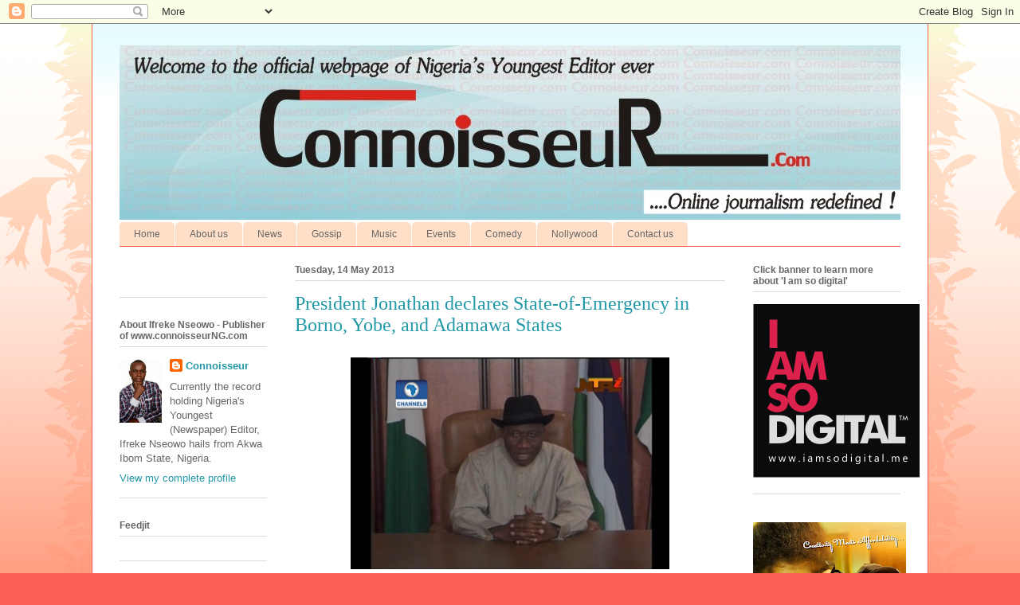

--- FILE ---
content_type: text/html; charset=UTF-8
request_url: http://connoisseurng.blogspot.com/2013/05/president-jonathan-declares-state-of.html
body_size: 25551
content:
<!DOCTYPE html>
<html class='v2' dir='ltr' lang='en-GB'>
<head>
<link href='https://www.blogger.com/static/v1/widgets/335934321-css_bundle_v2.css' rel='stylesheet' type='text/css'/>
<meta content='width=1100' name='viewport'/>
<meta content='text/html; charset=UTF-8' http-equiv='Content-Type'/>
<meta content='blogger' name='generator'/>
<link href='http://connoisseurng.blogspot.com/favicon.ico' rel='icon' type='image/x-icon'/>
<link href='http://connoisseurng.blogspot.com/2013/05/president-jonathan-declares-state-of.html' rel='canonical'/>
<link rel="alternate" type="application/atom+xml" title="| Connoisseur - Atom" href="http://connoisseurng.blogspot.com/feeds/posts/default" />
<link rel="alternate" type="application/rss+xml" title="| Connoisseur - RSS" href="http://connoisseurng.blogspot.com/feeds/posts/default?alt=rss" />
<link rel="service.post" type="application/atom+xml" title="| Connoisseur - Atom" href="https://www.blogger.com/feeds/1968185691720720801/posts/default" />

<link rel="alternate" type="application/atom+xml" title="| Connoisseur - Atom" href="http://connoisseurng.blogspot.com/feeds/1177989168334329953/comments/default" />
<!--Can't find substitution for tag [blog.ieCssRetrofitLinks]-->
<link href='https://blogger.googleusercontent.com/img/b/R29vZ2xl/AVvXsEjD7sbwIPMLuN3E3n_PAylHBA0dHE8NSmsseWyIfKMOTINUxwwD4pbOfGp2Lu57kOVtRUBTnHE14O3QDya8OhUh-SH18rYKs208ZoctIx8V5g_wHIuBGkic2dmC10-OS1MNMDyDMPhbQ4Bu/s400/ggggg.png' rel='image_src'/>
<meta content='http://connoisseurng.blogspot.com/2013/05/president-jonathan-declares-state-of.html' property='og:url'/>
<meta content='President Jonathan declares State-of-Emergency in Borno, Yobe, and Adamawa States' property='og:title'/>
<meta content='     President Goodluck Jonathan on Tuesday declared a State-of-Emergency in 3 northern states, namely Borno, Yobe and Adamawa. He announced...' property='og:description'/>
<meta content='https://blogger.googleusercontent.com/img/b/R29vZ2xl/AVvXsEjD7sbwIPMLuN3E3n_PAylHBA0dHE8NSmsseWyIfKMOTINUxwwD4pbOfGp2Lu57kOVtRUBTnHE14O3QDya8OhUh-SH18rYKs208ZoctIx8V5g_wHIuBGkic2dmC10-OS1MNMDyDMPhbQ4Bu/w1200-h630-p-k-no-nu/ggggg.png' property='og:image'/>
<title>| Connoisseur: President Jonathan declares State-of-Emergency in Borno, Yobe, and Adamawa States</title>
<style id='page-skin-1' type='text/css'><!--
/*
-----------------------------------------------
Blogger Template Style
Name:     Ethereal
Designer: Jason Morrow
URL:      jasonmorrow.etsy.com
----------------------------------------------- */
/* Content
----------------------------------------------- */
body {
font: normal normal 13px Arial, Tahoma, Helvetica, FreeSans, sans-serif;
color: #666666;
background: #fb5e53 url(//www.blogblog.com/1kt/ethereal/birds-2toned-bg.png) repeat-x scroll top center;
}
html body .content-outer {
min-width: 0;
max-width: 100%;
width: 100%;
}
a:link {
text-decoration: none;
color: #2198a6;
}
a:visited {
text-decoration: none;
color: #4d469c;
}
a:hover {
text-decoration: underline;
color: #2198a6;
}
.main-inner {
padding-top: 15px;
}
.body-fauxcolumn-outer {
background: transparent none repeat-x scroll top center;
}
.content-fauxcolumns .fauxcolumn-inner {
background: #ffffff url(//www.blogblog.com/1kt/ethereal/bird-2toned-blue-fade.png) repeat-x scroll top left;
border-left: 1px solid #fb5e53;
border-right: 1px solid #fb5e53;
}
/* Flexible Background
----------------------------------------------- */
.content-fauxcolumn-outer .fauxborder-left {
width: 100%;
padding-left: 300px;
margin-left: -300px;
background-color: transparent;
background-image: url(//themes.googleusercontent.com/image?id=0BwVBOzw_-hbMNjViMzQ0ZDEtMWU1NS00ZTBkLWFjY2EtZjM5YmU4OTA2MjBm);
background-repeat: no-repeat;
background-position: left top;
}
.content-fauxcolumn-outer .fauxborder-right {
margin-right: -299px;
width: 299px;
background-color: transparent;
background-image: url(//themes.googleusercontent.com/image?id=0BwVBOzw_-hbMNjViMzQ0ZDEtMWU1NS00ZTBkLWFjY2EtZjM5YmU4OTA2MjBm);
background-repeat: no-repeat;
background-position: right top;
}
/* Columns
----------------------------------------------- */
.content-inner {
padding: 0;
}
/* Header
----------------------------------------------- */
.header-inner {
padding: 27px 0 3px;
}
.header-inner .section {
margin: 0 35px;
}
.Header h1 {
font: normal normal 60px Times, 'Times New Roman', FreeSerif, serif;
color: #ff8b8b;
}
.Header h1 a {
color: #ff8b8b;
}
.Header .description {
font-size: 115%;
color: #666666;
}
.header-inner .Header .titlewrapper,
.header-inner .Header .descriptionwrapper {
padding-left: 0;
padding-right: 0;
margin-bottom: 0;
}
/* Tabs
----------------------------------------------- */
.tabs-outer {
position: relative;
background: transparent;
}
.tabs-cap-top, .tabs-cap-bottom {
position: absolute;
width: 100%;
}
.tabs-cap-bottom {
bottom: 0;
}
.tabs-inner {
padding: 0;
}
.tabs-inner .section {
margin: 0 35px;
}
*+html body .tabs-inner .widget li {
padding: 1px;
}
.PageList {
border-bottom: 1px solid #fb5e53;
}
.tabs-inner .widget li.selected a,
.tabs-inner .widget li a:hover {
position: relative;
-moz-border-radius-topleft: 5px;
-moz-border-radius-topright: 5px;
-webkit-border-top-left-radius: 5px;
-webkit-border-top-right-radius: 5px;
-goog-ms-border-top-left-radius: 5px;
-goog-ms-border-top-right-radius: 5px;
border-top-left-radius: 5px;
border-top-right-radius: 5px;
background: #ffa183 none ;
color: #ffffff;
}
.tabs-inner .widget li a {
display: inline-block;
margin: 0;
margin-right: 1px;
padding: .65em 1.5em;
font: normal normal 12px Arial, Tahoma, Helvetica, FreeSans, sans-serif;
color: #666666;
background-color: #ffdfc7;
-moz-border-radius-topleft: 5px;
-moz-border-radius-topright: 5px;
-webkit-border-top-left-radius: 5px;
-webkit-border-top-right-radius: 5px;
-goog-ms-border-top-left-radius: 5px;
-goog-ms-border-top-right-radius: 5px;
border-top-left-radius: 5px;
border-top-right-radius: 5px;
}
/* Headings
----------------------------------------------- */
h2 {
font: normal bold 12px Arial, Tahoma, Helvetica, FreeSans, sans-serif;
color: #666666;
}
/* Widgets
----------------------------------------------- */
.main-inner .column-left-inner {
padding: 0 0 0 20px;
}
.main-inner .column-left-inner .section {
margin-right: 0;
}
.main-inner .column-right-inner {
padding: 0 20px 0 0;
}
.main-inner .column-right-inner .section {
margin-left: 0;
}
.main-inner .section {
padding: 0;
}
.main-inner .widget {
padding: 0 0 15px;
margin: 20px 0;
border-bottom: 1px solid #dbdbdb;
}
.main-inner .widget h2 {
margin: 0;
padding: .6em 0 .5em;
}
.footer-inner .widget h2 {
padding: 0 0 .4em;
}
.main-inner .widget h2 + div, .footer-inner .widget h2 + div {
padding-top: 15px;
}
.main-inner .widget .widget-content {
margin: 0;
padding: 15px 0 0;
}
.main-inner .widget ul, .main-inner .widget #ArchiveList ul.flat {
margin: -15px -15px -15px;
padding: 0;
list-style: none;
}
.main-inner .sidebar .widget h2 {
border-bottom: 1px solid #dbdbdb;
}
.main-inner .widget #ArchiveList {
margin: -15px 0 0;
}
.main-inner .widget ul li, .main-inner .widget #ArchiveList ul.flat li {
padding: .5em 15px;
text-indent: 0;
}
.main-inner .widget #ArchiveList ul li {
padding-top: .25em;
padding-bottom: .25em;
}
.main-inner .widget ul li:first-child, .main-inner .widget #ArchiveList ul.flat li:first-child {
border-top: none;
}
.main-inner .widget ul li:last-child, .main-inner .widget #ArchiveList ul.flat li:last-child {
border-bottom: none;
}
.main-inner .widget .post-body ul {
padding: 0 2.5em;
margin: .5em 0;
list-style: disc;
}
.main-inner .widget .post-body ul li {
padding: 0.25em 0;
margin-bottom: .25em;
color: #666666;
border: none;
}
.footer-inner .widget ul {
padding: 0;
list-style: none;
}
.widget .zippy {
color: #cccccc;
}
/* Posts
----------------------------------------------- */
.main.section {
margin: 0 20px;
}
body .main-inner .Blog {
padding: 0;
background-color: transparent;
border: none;
}
.main-inner .widget h2.date-header {
border-bottom: 1px solid #dbdbdb;
}
.date-outer {
position: relative;
margin: 15px 0 20px;
}
.date-outer:first-child {
margin-top: 0;
}
.date-posts {
clear: both;
}
.post-outer, .inline-ad {
border-bottom: 1px solid #dbdbdb;
padding: 30px 0;
}
.post-outer {
padding-bottom: 10px;
}
.post-outer:first-child {
padding-top: 0;
border-top: none;
}
.post-outer:last-child, .inline-ad:last-child {
border-bottom: none;
}
.post-body img {
padding: 8px;
}
h3.post-title, h4 {
font: normal normal 24px Times, Times New Roman, serif;
color: #2198a6;
}
h3.post-title a {
font: normal normal 24px Times, Times New Roman, serif;
color: #2198a6;
text-decoration: none;
}
h3.post-title a:hover {
color: #2198a6;
text-decoration: underline;
}
.post-header {
margin: 0 0 1.5em;
}
.post-body {
line-height: 1.4;
}
.post-footer {
margin: 1.5em 0 0;
}
#blog-pager {
padding: 15px;
}
.blog-feeds, .post-feeds {
margin: 1em 0;
text-align: center;
}
.post-outer .comments {
margin-top: 2em;
}
/* Comments
----------------------------------------------- */
.comments .comments-content .icon.blog-author {
background-repeat: no-repeat;
background-image: url([data-uri]);
}
.comments .comments-content .loadmore a {
background: #ffffff url(//www.blogblog.com/1kt/ethereal/bird-2toned-blue-fade.png) repeat-x scroll top left;
}
.comments .comments-content .loadmore a {
border-top: 1px solid #dbdbdb;
border-bottom: 1px solid #dbdbdb;
}
.comments .comment-thread.inline-thread {
background: #ffffff url(//www.blogblog.com/1kt/ethereal/bird-2toned-blue-fade.png) repeat-x scroll top left;
}
.comments .continue {
border-top: 2px solid #dbdbdb;
}
/* Footer
----------------------------------------------- */
.footer-inner {
padding: 30px 0;
overflow: hidden;
}
/* Mobile
----------------------------------------------- */
body.mobile  {
background-size: auto
}
.mobile .body-fauxcolumn-outer {
background: ;
}
.mobile .content-fauxcolumns .fauxcolumn-inner {
opacity: 0.75;
}
.mobile .content-fauxcolumn-outer .fauxborder-right {
margin-right: 0;
}
.mobile-link-button {
background-color: #ffa183;
}
.mobile-link-button a:link, .mobile-link-button a:visited {
color: #ffffff;
}
.mobile-index-contents {
color: #444444;
}
.mobile .body-fauxcolumn-outer {
background-size: 100% auto;
}
.mobile .mobile-date-outer {
border-bottom: transparent;
}
.mobile .PageList {
border-bottom: none;
}
.mobile .tabs-inner .section {
margin: 0;
}
.mobile .tabs-inner .PageList .widget-content {
background: #ffa183 none;
color: #ffffff;
}
.mobile .tabs-inner .PageList .widget-content .pagelist-arrow {
border-left: 1px solid #ffffff;
}
.mobile .footer-inner {
overflow: visible;
}
body.mobile .AdSense {
margin: 0 -10px;
}

--></style>
<style id='template-skin-1' type='text/css'><!--
body {
min-width: 1050px;
}
.content-outer, .content-fauxcolumn-outer, .region-inner {
min-width: 1050px;
max-width: 1050px;
_width: 1050px;
}
.main-inner .columns {
padding-left: 220px;
padding-right: 220px;
}
.main-inner .fauxcolumn-center-outer {
left: 220px;
right: 220px;
/* IE6 does not respect left and right together */
_width: expression(this.parentNode.offsetWidth -
parseInt("220px") -
parseInt("220px") + 'px');
}
.main-inner .fauxcolumn-left-outer {
width: 220px;
}
.main-inner .fauxcolumn-right-outer {
width: 220px;
}
.main-inner .column-left-outer {
width: 220px;
right: 100%;
margin-left: -220px;
}
.main-inner .column-right-outer {
width: 220px;
margin-right: -220px;
}
#layout {
min-width: 0;
}
#layout .content-outer {
min-width: 0;
width: 800px;
}
#layout .region-inner {
min-width: 0;
width: auto;
}
body#layout div.add_widget {
padding: 8px;
}
body#layout div.add_widget a {
margin-left: 32px;
}
--></style>
<link href='https://www.blogger.com/dyn-css/authorization.css?targetBlogID=1968185691720720801&amp;zx=40f1a8bb-a9d5-4b1f-92f7-ff1a289832e8' media='none' onload='if(media!=&#39;all&#39;)media=&#39;all&#39;' rel='stylesheet'/><noscript><link href='https://www.blogger.com/dyn-css/authorization.css?targetBlogID=1968185691720720801&amp;zx=40f1a8bb-a9d5-4b1f-92f7-ff1a289832e8' rel='stylesheet'/></noscript>
<meta name='google-adsense-platform-account' content='ca-host-pub-1556223355139109'/>
<meta name='google-adsense-platform-domain' content='blogspot.com'/>

<!-- data-ad-client=ca-pub-1399032903962691 -->

</head>
<body class='loading variant-hummingBirds2'>
<div class='navbar section' id='navbar' name='Navbar'><div class='widget Navbar' data-version='1' id='Navbar1'><script type="text/javascript">
    function setAttributeOnload(object, attribute, val) {
      if(window.addEventListener) {
        window.addEventListener('load',
          function(){ object[attribute] = val; }, false);
      } else {
        window.attachEvent('onload', function(){ object[attribute] = val; });
      }
    }
  </script>
<div id="navbar-iframe-container"></div>
<script type="text/javascript" src="https://apis.google.com/js/platform.js"></script>
<script type="text/javascript">
      gapi.load("gapi.iframes:gapi.iframes.style.bubble", function() {
        if (gapi.iframes && gapi.iframes.getContext) {
          gapi.iframes.getContext().openChild({
              url: 'https://www.blogger.com/navbar/1968185691720720801?po\x3d1177989168334329953\x26origin\x3dhttp://connoisseurng.blogspot.com',
              where: document.getElementById("navbar-iframe-container"),
              id: "navbar-iframe"
          });
        }
      });
    </script><script type="text/javascript">
(function() {
var script = document.createElement('script');
script.type = 'text/javascript';
script.src = '//pagead2.googlesyndication.com/pagead/js/google_top_exp.js';
var head = document.getElementsByTagName('head')[0];
if (head) {
head.appendChild(script);
}})();
</script>
</div></div>
<div class='body-fauxcolumns'>
<div class='fauxcolumn-outer body-fauxcolumn-outer'>
<div class='cap-top'>
<div class='cap-left'></div>
<div class='cap-right'></div>
</div>
<div class='fauxborder-left'>
<div class='fauxborder-right'></div>
<div class='fauxcolumn-inner'>
</div>
</div>
<div class='cap-bottom'>
<div class='cap-left'></div>
<div class='cap-right'></div>
</div>
</div>
</div>
<div class='content'>
<div class='content-fauxcolumns'>
<div class='fauxcolumn-outer content-fauxcolumn-outer'>
<div class='cap-top'>
<div class='cap-left'></div>
<div class='cap-right'></div>
</div>
<div class='fauxborder-left'>
<div class='fauxborder-right'></div>
<div class='fauxcolumn-inner'>
</div>
</div>
<div class='cap-bottom'>
<div class='cap-left'></div>
<div class='cap-right'></div>
</div>
</div>
</div>
<div class='content-outer'>
<div class='content-cap-top cap-top'>
<div class='cap-left'></div>
<div class='cap-right'></div>
</div>
<div class='fauxborder-left content-fauxborder-left'>
<div class='fauxborder-right content-fauxborder-right'></div>
<div class='content-inner'>
<header>
<div class='header-outer'>
<div class='header-cap-top cap-top'>
<div class='cap-left'></div>
<div class='cap-right'></div>
</div>
<div class='fauxborder-left header-fauxborder-left'>
<div class='fauxborder-right header-fauxborder-right'></div>
<div class='region-inner header-inner'>
<div class='header section' id='header' name='Header'><div class='widget Header' data-version='1' id='Header1'>
<div id='header-inner'>
<a href='http://connoisseurng.blogspot.com/' style='display: block'>
<img alt='| Connoisseur' height='219px; ' id='Header1_headerimg' src='https://blogger.googleusercontent.com/img/b/R29vZ2xl/AVvXsEhmjVVSD2z4rHbUTdlIhlmr421KITn07qHHHgK4js9oqAV-rjFt44WmbYn7YARyhfFXowqvY11FnY_qXhlMf2Nu9rO1QmmxaLLcovkTWlfSWJ2Qw4mpQguGx5HMB8Gf0D8yqXcDZ6f-d-nR/s1600/connoisseurlogo.jpg' style='display: block' width='984px; '/>
</a>
</div>
</div></div>
</div>
</div>
<div class='header-cap-bottom cap-bottom'>
<div class='cap-left'></div>
<div class='cap-right'></div>
</div>
</div>
</header>
<div class='tabs-outer'>
<div class='tabs-cap-top cap-top'>
<div class='cap-left'></div>
<div class='cap-right'></div>
</div>
<div class='fauxborder-left tabs-fauxborder-left'>
<div class='fauxborder-right tabs-fauxborder-right'></div>
<div class='region-inner tabs-inner'>
<div class='tabs section' id='crosscol' name='Cross-column'><div class='widget PageList' data-version='1' id='PageList1'>
<h2>Pages</h2>
<div class='widget-content'>
<ul>
<li>
<a href='http://connoisseurng.blogspot.com/'>Home</a>
</li>
<li>
<a href='http://connoisseurng.blogspot.com/p/news.html'>About us</a>
</li>
<li>
<a href='http://connoisseurng.blogspot.com/p/nollywood.html'>News</a>
</li>
<li>
<a href='http://connoisseurng.blogspot.com/p/gossip.html'>Gossip</a>
</li>
<li>
<a href='http://connoisseurng.blogspot.com/p/music.html'>Music</a>
</li>
<li>
<a href='http://connoisseurng.blogspot.com/p/events.html'>Events</a>
</li>
<li>
<a href='http://connoisseurng.blogspot.com/p/comedy.html'>Comedy</a>
</li>
<li>
<a href='http://connoisseurng.blogspot.com/p/nollywood_07.html'>Nollywood</a>
</li>
<li>
<a href='http://connoisseurng.blogspot.com/p/contact-us.html'>Contact us</a>
</li>
</ul>
<div class='clear'></div>
</div>
</div></div>
<div class='tabs no-items section' id='crosscol-overflow' name='Cross-Column 2'></div>
</div>
</div>
<div class='tabs-cap-bottom cap-bottom'>
<div class='cap-left'></div>
<div class='cap-right'></div>
</div>
</div>
<div class='main-outer'>
<div class='main-cap-top cap-top'>
<div class='cap-left'></div>
<div class='cap-right'></div>
</div>
<div class='fauxborder-left main-fauxborder-left'>
<div class='fauxborder-right main-fauxborder-right'></div>
<div class='region-inner main-inner'>
<div class='columns fauxcolumns'>
<div class='fauxcolumn-outer fauxcolumn-center-outer'>
<div class='cap-top'>
<div class='cap-left'></div>
<div class='cap-right'></div>
</div>
<div class='fauxborder-left'>
<div class='fauxborder-right'></div>
<div class='fauxcolumn-inner'>
</div>
</div>
<div class='cap-bottom'>
<div class='cap-left'></div>
<div class='cap-right'></div>
</div>
</div>
<div class='fauxcolumn-outer fauxcolumn-left-outer'>
<div class='cap-top'>
<div class='cap-left'></div>
<div class='cap-right'></div>
</div>
<div class='fauxborder-left'>
<div class='fauxborder-right'></div>
<div class='fauxcolumn-inner'>
</div>
</div>
<div class='cap-bottom'>
<div class='cap-left'></div>
<div class='cap-right'></div>
</div>
</div>
<div class='fauxcolumn-outer fauxcolumn-right-outer'>
<div class='cap-top'>
<div class='cap-left'></div>
<div class='cap-right'></div>
</div>
<div class='fauxborder-left'>
<div class='fauxborder-right'></div>
<div class='fauxcolumn-inner'>
</div>
</div>
<div class='cap-bottom'>
<div class='cap-left'></div>
<div class='cap-right'></div>
</div>
</div>
<!-- corrects IE6 width calculation -->
<div class='columns-inner'>
<div class='column-center-outer'>
<div class='column-center-inner'>
<div class='main section' id='main' name='Main'><div class='widget Blog' data-version='1' id='Blog1'>
<div class='blog-posts hfeed'>

          <div class="date-outer">
        
<h2 class='date-header'><span>Tuesday, 14 May 2013</span></h2>

          <div class="date-posts">
        
<div class='post-outer'>
<div class='post hentry uncustomized-post-template' itemprop='blogPost' itemscope='itemscope' itemtype='http://schema.org/BlogPosting'>
<meta content='https://blogger.googleusercontent.com/img/b/R29vZ2xl/AVvXsEjD7sbwIPMLuN3E3n_PAylHBA0dHE8NSmsseWyIfKMOTINUxwwD4pbOfGp2Lu57kOVtRUBTnHE14O3QDya8OhUh-SH18rYKs208ZoctIx8V5g_wHIuBGkic2dmC10-OS1MNMDyDMPhbQ4Bu/s400/ggggg.png' itemprop='image_url'/>
<meta content='1968185691720720801' itemprop='blogId'/>
<meta content='1177989168334329953' itemprop='postId'/>
<a name='1177989168334329953'></a>
<h3 class='post-title entry-title' itemprop='name'>
President Jonathan declares State-of-Emergency in Borno, Yobe, and Adamawa States
</h3>
<div class='post-header'>
<div class='post-header-line-1'></div>
</div>
<div class='post-body entry-content' id='post-body-1177989168334329953' itemprop='description articleBody'>
<!--[if gte mso 9]><xml>
 <o:DocumentProperties>
  <o:Version>12.00</o:Version>
 </o:DocumentProperties>
</xml><![endif]--><!--[if gte mso 9]><xml>
 <w:WordDocument>
  <w:View>Normal</w:View>
  <w:Zoom>0</w:Zoom>
  <w:TrackMoves/>
  <w:TrackFormatting/>
  <w:PunctuationKerning/>
  <w:ValidateAgainstSchemas/>
  <w:SaveIfXMLInvalid>false</w:SaveIfXMLInvalid>
  <w:IgnoreMixedContent>false</w:IgnoreMixedContent>
  <w:AlwaysShowPlaceholderText>false</w:AlwaysShowPlaceholderText>
  <w:DoNotPromoteQF/>
  <w:LidThemeOther>EN-US</w:LidThemeOther>
  <w:LidThemeAsian>X-NONE</w:LidThemeAsian>
  <w:LidThemeComplexScript>X-NONE</w:LidThemeComplexScript>
  <w:Compatibility>
   <w:BreakWrappedTables/>
   <w:SnapToGridInCell/>
   <w:WrapTextWithPunct/>
   <w:UseAsianBreakRules/>
   <w:DontGrowAutofit/>
   <w:SplitPgBreakAndParaMark/>
   <w:DontVertAlignCellWithSp/>
   <w:DontBreakConstrainedForcedTables/>
   <w:DontVertAlignInTxbx/>
   <w:Word11KerningPairs/>
   <w:CachedColBalance/>
  </w:Compatibility>
  <w:BrowserLevel>MicrosoftInternetExplorer4</w:BrowserLevel>
  <m:mathPr>
   <m:mathFont m:val="Cambria Math"/>
   <m:brkBin m:val="before"/>
   <m:brkBinSub m:val="--"/>
   <m:smallFrac m:val="off"/>
   <m:dispDef/>
   <m:lMargin m:val="0"/>
   <m:rMargin m:val="0"/>
   <m:defJc m:val="centerGroup"/>
   <m:wrapIndent m:val="1440"/>
   <m:intLim m:val="subSup"/>
   <m:naryLim m:val="undOvr"/>
  </m:mathPr></w:WordDocument>
</xml><![endif]--><!--[if gte mso 9]><xml>
 <w:LatentStyles DefLockedState="false" DefUnhideWhenUsed="true"
  DefSemiHidden="true" DefQFormat="false" DefPriority="99"
  LatentStyleCount="267">
  <w:LsdException Locked="false" Priority="0" SemiHidden="false"
   UnhideWhenUsed="false" QFormat="true" Name="Normal"/>
  <w:LsdException Locked="false" Priority="9" SemiHidden="false"
   UnhideWhenUsed="false" QFormat="true" Name="heading 1"/>
  <w:LsdException Locked="false" Priority="9" QFormat="true" Name="heading 2"/>
  <w:LsdException Locked="false" Priority="9" QFormat="true" Name="heading 3"/>
  <w:LsdException Locked="false" Priority="9" QFormat="true" Name="heading 4"/>
  <w:LsdException Locked="false" Priority="9" QFormat="true" Name="heading 5"/>
  <w:LsdException Locked="false" Priority="9" QFormat="true" Name="heading 6"/>
  <w:LsdException Locked="false" Priority="9" QFormat="true" Name="heading 7"/>
  <w:LsdException Locked="false" Priority="9" QFormat="true" Name="heading 8"/>
  <w:LsdException Locked="false" Priority="9" QFormat="true" Name="heading 9"/>
  <w:LsdException Locked="false" Priority="39" Name="toc 1"/>
  <w:LsdException Locked="false" Priority="39" Name="toc 2"/>
  <w:LsdException Locked="false" Priority="39" Name="toc 3"/>
  <w:LsdException Locked="false" Priority="39" Name="toc 4"/>
  <w:LsdException Locked="false" Priority="39" Name="toc 5"/>
  <w:LsdException Locked="false" Priority="39" Name="toc 6"/>
  <w:LsdException Locked="false" Priority="39" Name="toc 7"/>
  <w:LsdException Locked="false" Priority="39" Name="toc 8"/>
  <w:LsdException Locked="false" Priority="39" Name="toc 9"/>
  <w:LsdException Locked="false" Priority="35" QFormat="true" Name="caption"/>
  <w:LsdException Locked="false" Priority="10" SemiHidden="false"
   UnhideWhenUsed="false" QFormat="true" Name="Title"/>
  <w:LsdException Locked="false" Priority="1" Name="Default Paragraph Font"/>
  <w:LsdException Locked="false" Priority="11" SemiHidden="false"
   UnhideWhenUsed="false" QFormat="true" Name="Subtitle"/>
  <w:LsdException Locked="false" Priority="22" SemiHidden="false"
   UnhideWhenUsed="false" QFormat="true" Name="Strong"/>
  <w:LsdException Locked="false" Priority="20" SemiHidden="false"
   UnhideWhenUsed="false" QFormat="true" Name="Emphasis"/>
  <w:LsdException Locked="false" Priority="59" SemiHidden="false"
   UnhideWhenUsed="false" Name="Table Grid"/>
  <w:LsdException Locked="false" UnhideWhenUsed="false" Name="Placeholder Text"/>
  <w:LsdException Locked="false" Priority="1" SemiHidden="false"
   UnhideWhenUsed="false" QFormat="true" Name="No Spacing"/>
  <w:LsdException Locked="false" Priority="60" SemiHidden="false"
   UnhideWhenUsed="false" Name="Light Shading"/>
  <w:LsdException Locked="false" Priority="61" SemiHidden="false"
   UnhideWhenUsed="false" Name="Light List"/>
  <w:LsdException Locked="false" Priority="62" SemiHidden="false"
   UnhideWhenUsed="false" Name="Light Grid"/>
  <w:LsdException Locked="false" Priority="63" SemiHidden="false"
   UnhideWhenUsed="false" Name="Medium Shading 1"/>
  <w:LsdException Locked="false" Priority="64" SemiHidden="false"
   UnhideWhenUsed="false" Name="Medium Shading 2"/>
  <w:LsdException Locked="false" Priority="65" SemiHidden="false"
   UnhideWhenUsed="false" Name="Medium List 1"/>
  <w:LsdException Locked="false" Priority="66" SemiHidden="false"
   UnhideWhenUsed="false" Name="Medium List 2"/>
  <w:LsdException Locked="false" Priority="67" SemiHidden="false"
   UnhideWhenUsed="false" Name="Medium Grid 1"/>
  <w:LsdException Locked="false" Priority="68" SemiHidden="false"
   UnhideWhenUsed="false" Name="Medium Grid 2"/>
  <w:LsdException Locked="false" Priority="69" SemiHidden="false"
   UnhideWhenUsed="false" Name="Medium Grid 3"/>
  <w:LsdException Locked="false" Priority="70" SemiHidden="false"
   UnhideWhenUsed="false" Name="Dark List"/>
  <w:LsdException Locked="false" Priority="71" SemiHidden="false"
   UnhideWhenUsed="false" Name="Colorful Shading"/>
  <w:LsdException Locked="false" Priority="72" SemiHidden="false"
   UnhideWhenUsed="false" Name="Colorful List"/>
  <w:LsdException Locked="false" Priority="73" SemiHidden="false"
   UnhideWhenUsed="false" Name="Colorful Grid"/>
  <w:LsdException Locked="false" Priority="60" SemiHidden="false"
   UnhideWhenUsed="false" Name="Light Shading Accent 1"/>
  <w:LsdException Locked="false" Priority="61" SemiHidden="false"
   UnhideWhenUsed="false" Name="Light List Accent 1"/>
  <w:LsdException Locked="false" Priority="62" SemiHidden="false"
   UnhideWhenUsed="false" Name="Light Grid Accent 1"/>
  <w:LsdException Locked="false" Priority="63" SemiHidden="false"
   UnhideWhenUsed="false" Name="Medium Shading 1 Accent 1"/>
  <w:LsdException Locked="false" Priority="64" SemiHidden="false"
   UnhideWhenUsed="false" Name="Medium Shading 2 Accent 1"/>
  <w:LsdException Locked="false" Priority="65" SemiHidden="false"
   UnhideWhenUsed="false" Name="Medium List 1 Accent 1"/>
  <w:LsdException Locked="false" UnhideWhenUsed="false" Name="Revision"/>
  <w:LsdException Locked="false" Priority="34" SemiHidden="false"
   UnhideWhenUsed="false" QFormat="true" Name="List Paragraph"/>
  <w:LsdException Locked="false" Priority="29" SemiHidden="false"
   UnhideWhenUsed="false" QFormat="true" Name="Quote"/>
  <w:LsdException Locked="false" Priority="30" SemiHidden="false"
   UnhideWhenUsed="false" QFormat="true" Name="Intense Quote"/>
  <w:LsdException Locked="false" Priority="66" SemiHidden="false"
   UnhideWhenUsed="false" Name="Medium List 2 Accent 1"/>
  <w:LsdException Locked="false" Priority="67" SemiHidden="false"
   UnhideWhenUsed="false" Name="Medium Grid 1 Accent 1"/>
  <w:LsdException Locked="false" Priority="68" SemiHidden="false"
   UnhideWhenUsed="false" Name="Medium Grid 2 Accent 1"/>
  <w:LsdException Locked="false" Priority="69" SemiHidden="false"
   UnhideWhenUsed="false" Name="Medium Grid 3 Accent 1"/>
  <w:LsdException Locked="false" Priority="70" SemiHidden="false"
   UnhideWhenUsed="false" Name="Dark List Accent 1"/>
  <w:LsdException Locked="false" Priority="71" SemiHidden="false"
   UnhideWhenUsed="false" Name="Colorful Shading Accent 1"/>
  <w:LsdException Locked="false" Priority="72" SemiHidden="false"
   UnhideWhenUsed="false" Name="Colorful List Accent 1"/>
  <w:LsdException Locked="false" Priority="73" SemiHidden="false"
   UnhideWhenUsed="false" Name="Colorful Grid Accent 1"/>
  <w:LsdException Locked="false" Priority="60" SemiHidden="false"
   UnhideWhenUsed="false" Name="Light Shading Accent 2"/>
  <w:LsdException Locked="false" Priority="61" SemiHidden="false"
   UnhideWhenUsed="false" Name="Light List Accent 2"/>
  <w:LsdException Locked="false" Priority="62" SemiHidden="false"
   UnhideWhenUsed="false" Name="Light Grid Accent 2"/>
  <w:LsdException Locked="false" Priority="63" SemiHidden="false"
   UnhideWhenUsed="false" Name="Medium Shading 1 Accent 2"/>
  <w:LsdException Locked="false" Priority="64" SemiHidden="false"
   UnhideWhenUsed="false" Name="Medium Shading 2 Accent 2"/>
  <w:LsdException Locked="false" Priority="65" SemiHidden="false"
   UnhideWhenUsed="false" Name="Medium List 1 Accent 2"/>
  <w:LsdException Locked="false" Priority="66" SemiHidden="false"
   UnhideWhenUsed="false" Name="Medium List 2 Accent 2"/>
  <w:LsdException Locked="false" Priority="67" SemiHidden="false"
   UnhideWhenUsed="false" Name="Medium Grid 1 Accent 2"/>
  <w:LsdException Locked="false" Priority="68" SemiHidden="false"
   UnhideWhenUsed="false" Name="Medium Grid 2 Accent 2"/>
  <w:LsdException Locked="false" Priority="69" SemiHidden="false"
   UnhideWhenUsed="false" Name="Medium Grid 3 Accent 2"/>
  <w:LsdException Locked="false" Priority="70" SemiHidden="false"
   UnhideWhenUsed="false" Name="Dark List Accent 2"/>
  <w:LsdException Locked="false" Priority="71" SemiHidden="false"
   UnhideWhenUsed="false" Name="Colorful Shading Accent 2"/>
  <w:LsdException Locked="false" Priority="72" SemiHidden="false"
   UnhideWhenUsed="false" Name="Colorful List Accent 2"/>
  <w:LsdException Locked="false" Priority="73" SemiHidden="false"
   UnhideWhenUsed="false" Name="Colorful Grid Accent 2"/>
  <w:LsdException Locked="false" Priority="60" SemiHidden="false"
   UnhideWhenUsed="false" Name="Light Shading Accent 3"/>
  <w:LsdException Locked="false" Priority="61" SemiHidden="false"
   UnhideWhenUsed="false" Name="Light List Accent 3"/>
  <w:LsdException Locked="false" Priority="62" SemiHidden="false"
   UnhideWhenUsed="false" Name="Light Grid Accent 3"/>
  <w:LsdException Locked="false" Priority="63" SemiHidden="false"
   UnhideWhenUsed="false" Name="Medium Shading 1 Accent 3"/>
  <w:LsdException Locked="false" Priority="64" SemiHidden="false"
   UnhideWhenUsed="false" Name="Medium Shading 2 Accent 3"/>
  <w:LsdException Locked="false" Priority="65" SemiHidden="false"
   UnhideWhenUsed="false" Name="Medium List 1 Accent 3"/>
  <w:LsdException Locked="false" Priority="66" SemiHidden="false"
   UnhideWhenUsed="false" Name="Medium List 2 Accent 3"/>
  <w:LsdException Locked="false" Priority="67" SemiHidden="false"
   UnhideWhenUsed="false" Name="Medium Grid 1 Accent 3"/>
  <w:LsdException Locked="false" Priority="68" SemiHidden="false"
   UnhideWhenUsed="false" Name="Medium Grid 2 Accent 3"/>
  <w:LsdException Locked="false" Priority="69" SemiHidden="false"
   UnhideWhenUsed="false" Name="Medium Grid 3 Accent 3"/>
  <w:LsdException Locked="false" Priority="70" SemiHidden="false"
   UnhideWhenUsed="false" Name="Dark List Accent 3"/>
  <w:LsdException Locked="false" Priority="71" SemiHidden="false"
   UnhideWhenUsed="false" Name="Colorful Shading Accent 3"/>
  <w:LsdException Locked="false" Priority="72" SemiHidden="false"
   UnhideWhenUsed="false" Name="Colorful List Accent 3"/>
  <w:LsdException Locked="false" Priority="73" SemiHidden="false"
   UnhideWhenUsed="false" Name="Colorful Grid Accent 3"/>
  <w:LsdException Locked="false" Priority="60" SemiHidden="false"
   UnhideWhenUsed="false" Name="Light Shading Accent 4"/>
  <w:LsdException Locked="false" Priority="61" SemiHidden="false"
   UnhideWhenUsed="false" Name="Light List Accent 4"/>
  <w:LsdException Locked="false" Priority="62" SemiHidden="false"
   UnhideWhenUsed="false" Name="Light Grid Accent 4"/>
  <w:LsdException Locked="false" Priority="63" SemiHidden="false"
   UnhideWhenUsed="false" Name="Medium Shading 1 Accent 4"/>
  <w:LsdException Locked="false" Priority="64" SemiHidden="false"
   UnhideWhenUsed="false" Name="Medium Shading 2 Accent 4"/>
  <w:LsdException Locked="false" Priority="65" SemiHidden="false"
   UnhideWhenUsed="false" Name="Medium List 1 Accent 4"/>
  <w:LsdException Locked="false" Priority="66" SemiHidden="false"
   UnhideWhenUsed="false" Name="Medium List 2 Accent 4"/>
  <w:LsdException Locked="false" Priority="67" SemiHidden="false"
   UnhideWhenUsed="false" Name="Medium Grid 1 Accent 4"/>
  <w:LsdException Locked="false" Priority="68" SemiHidden="false"
   UnhideWhenUsed="false" Name="Medium Grid 2 Accent 4"/>
  <w:LsdException Locked="false" Priority="69" SemiHidden="false"
   UnhideWhenUsed="false" Name="Medium Grid 3 Accent 4"/>
  <w:LsdException Locked="false" Priority="70" SemiHidden="false"
   UnhideWhenUsed="false" Name="Dark List Accent 4"/>
  <w:LsdException Locked="false" Priority="71" SemiHidden="false"
   UnhideWhenUsed="false" Name="Colorful Shading Accent 4"/>
  <w:LsdException Locked="false" Priority="72" SemiHidden="false"
   UnhideWhenUsed="false" Name="Colorful List Accent 4"/>
  <w:LsdException Locked="false" Priority="73" SemiHidden="false"
   UnhideWhenUsed="false" Name="Colorful Grid Accent 4"/>
  <w:LsdException Locked="false" Priority="60" SemiHidden="false"
   UnhideWhenUsed="false" Name="Light Shading Accent 5"/>
  <w:LsdException Locked="false" Priority="61" SemiHidden="false"
   UnhideWhenUsed="false" Name="Light List Accent 5"/>
  <w:LsdException Locked="false" Priority="62" SemiHidden="false"
   UnhideWhenUsed="false" Name="Light Grid Accent 5"/>
  <w:LsdException Locked="false" Priority="63" SemiHidden="false"
   UnhideWhenUsed="false" Name="Medium Shading 1 Accent 5"/>
  <w:LsdException Locked="false" Priority="64" SemiHidden="false"
   UnhideWhenUsed="false" Name="Medium Shading 2 Accent 5"/>
  <w:LsdException Locked="false" Priority="65" SemiHidden="false"
   UnhideWhenUsed="false" Name="Medium List 1 Accent 5"/>
  <w:LsdException Locked="false" Priority="66" SemiHidden="false"
   UnhideWhenUsed="false" Name="Medium List 2 Accent 5"/>
  <w:LsdException Locked="false" Priority="67" SemiHidden="false"
   UnhideWhenUsed="false" Name="Medium Grid 1 Accent 5"/>
  <w:LsdException Locked="false" Priority="68" SemiHidden="false"
   UnhideWhenUsed="false" Name="Medium Grid 2 Accent 5"/>
  <w:LsdException Locked="false" Priority="69" SemiHidden="false"
   UnhideWhenUsed="false" Name="Medium Grid 3 Accent 5"/>
  <w:LsdException Locked="false" Priority="70" SemiHidden="false"
   UnhideWhenUsed="false" Name="Dark List Accent 5"/>
  <w:LsdException Locked="false" Priority="71" SemiHidden="false"
   UnhideWhenUsed="false" Name="Colorful Shading Accent 5"/>
  <w:LsdException Locked="false" Priority="72" SemiHidden="false"
   UnhideWhenUsed="false" Name="Colorful List Accent 5"/>
  <w:LsdException Locked="false" Priority="73" SemiHidden="false"
   UnhideWhenUsed="false" Name="Colorful Grid Accent 5"/>
  <w:LsdException Locked="false" Priority="60" SemiHidden="false"
   UnhideWhenUsed="false" Name="Light Shading Accent 6"/>
  <w:LsdException Locked="false" Priority="61" SemiHidden="false"
   UnhideWhenUsed="false" Name="Light List Accent 6"/>
  <w:LsdException Locked="false" Priority="62" SemiHidden="false"
   UnhideWhenUsed="false" Name="Light Grid Accent 6"/>
  <w:LsdException Locked="false" Priority="63" SemiHidden="false"
   UnhideWhenUsed="false" Name="Medium Shading 1 Accent 6"/>
  <w:LsdException Locked="false" Priority="64" SemiHidden="false"
   UnhideWhenUsed="false" Name="Medium Shading 2 Accent 6"/>
  <w:LsdException Locked="false" Priority="65" SemiHidden="false"
   UnhideWhenUsed="false" Name="Medium List 1 Accent 6"/>
  <w:LsdException Locked="false" Priority="66" SemiHidden="false"
   UnhideWhenUsed="false" Name="Medium List 2 Accent 6"/>
  <w:LsdException Locked="false" Priority="67" SemiHidden="false"
   UnhideWhenUsed="false" Name="Medium Grid 1 Accent 6"/>
  <w:LsdException Locked="false" Priority="68" SemiHidden="false"
   UnhideWhenUsed="false" Name="Medium Grid 2 Accent 6"/>
  <w:LsdException Locked="false" Priority="69" SemiHidden="false"
   UnhideWhenUsed="false" Name="Medium Grid 3 Accent 6"/>
  <w:LsdException Locked="false" Priority="70" SemiHidden="false"
   UnhideWhenUsed="false" Name="Dark List Accent 6"/>
  <w:LsdException Locked="false" Priority="71" SemiHidden="false"
   UnhideWhenUsed="false" Name="Colorful Shading Accent 6"/>
  <w:LsdException Locked="false" Priority="72" SemiHidden="false"
   UnhideWhenUsed="false" Name="Colorful List Accent 6"/>
  <w:LsdException Locked="false" Priority="73" SemiHidden="false"
   UnhideWhenUsed="false" Name="Colorful Grid Accent 6"/>
  <w:LsdException Locked="false" Priority="19" SemiHidden="false"
   UnhideWhenUsed="false" QFormat="true" Name="Subtle Emphasis"/>
  <w:LsdException Locked="false" Priority="21" SemiHidden="false"
   UnhideWhenUsed="false" QFormat="true" Name="Intense Emphasis"/>
  <w:LsdException Locked="false" Priority="31" SemiHidden="false"
   UnhideWhenUsed="false" QFormat="true" Name="Subtle Reference"/>
  <w:LsdException Locked="false" Priority="32" SemiHidden="false"
   UnhideWhenUsed="false" QFormat="true" Name="Intense Reference"/>
  <w:LsdException Locked="false" Priority="33" SemiHidden="false"
   UnhideWhenUsed="false" QFormat="true" Name="Book Title"/>
  <w:LsdException Locked="false" Priority="37" Name="Bibliography"/>
  <w:LsdException Locked="false" Priority="39" QFormat="true" Name="TOC Heading"/>
 </w:LatentStyles>
</xml><![endif]--><!--[if gte mso 10]>
<style>
 /* Style Definitions */
 table.MsoNormalTable
 {mso-style-name:"Table Normal";
 mso-tstyle-rowband-size:0;
 mso-tstyle-colband-size:0;
 mso-style-noshow:yes;
 mso-style-priority:99;
 mso-style-qformat:yes;
 mso-style-parent:"";
 mso-padding-alt:0in 5.4pt 0in 5.4pt;
 mso-para-margin-top:0in;
 mso-para-margin-right:0in;
 mso-para-margin-bottom:10.0pt;
 mso-para-margin-left:0in;
 line-height:115%;
 mso-pagination:widow-orphan;
 font-size:11.0pt;
 font-family:"Calibri","sans-serif";
 mso-ascii-font-family:Calibri;
 mso-ascii-theme-font:minor-latin;
 mso-fareast-font-family:"Times New Roman";
 mso-fareast-theme-font:minor-fareast;
 mso-hansi-font-family:Calibri;
 mso-hansi-theme-font:minor-latin;
 mso-bidi-font-family:"Times New Roman";
 mso-bidi-theme-font:minor-bidi;}
</style>
<![endif]-->

<div class="separator" style="clear: both; text-align: center;">
<a href="https://blogger.googleusercontent.com/img/b/R29vZ2xl/AVvXsEjD7sbwIPMLuN3E3n_PAylHBA0dHE8NSmsseWyIfKMOTINUxwwD4pbOfGp2Lu57kOVtRUBTnHE14O3QDya8OhUh-SH18rYKs208ZoctIx8V5g_wHIuBGkic2dmC10-OS1MNMDyDMPhbQ4Bu/s1600/ggggg.png" imageanchor="1" style="margin-left: 1em; margin-right: 1em;"><img border="0" height="266" src="https://blogger.googleusercontent.com/img/b/R29vZ2xl/AVvXsEjD7sbwIPMLuN3E3n_PAylHBA0dHE8NSmsseWyIfKMOTINUxwwD4pbOfGp2Lu57kOVtRUBTnHE14O3QDya8OhUh-SH18rYKs208ZoctIx8V5g_wHIuBGkic2dmC10-OS1MNMDyDMPhbQ4Bu/s400/ggggg.png" width="400" /></a></div>
<div class="MsoNormal" style="line-height: normal;">
<span style="font-family: &quot;Arial&quot;,&quot;sans-serif&quot;; font-size: 10.0pt;">President Goodluck Jonathan on Tuesday
declared a State-of-Emergency in 3 northern states, namely Borno, Yobe and
Adamawa. He announced in a live nationwide broadcast on Tuesday evening. Below
is the full text of his broadcast&#8230;</span></div>
<a name="more"></a><br />


<div class="MsoNormal" style="line-height: normal;">
<br /></div>
<div class="MsoNormal" style="line-height: normal;">
<b style="mso-bidi-font-weight: normal;"><span style="font-family: &quot;Arial&quot;,&quot;sans-serif&quot;; font-size: 10.0pt;">ADDRESS
BY PRESIDENT GOODLUCK EBELE JONATHAN, GCFR ON THE DECLARATION OF A STATE OF
EMERGENCY IN BORNO, YOBE AND ADAMAWA STATES IN ORDER TO RESTORE PUBLIC ORDER<span class="textexposedshow">, PUBLIC SAFETY AND SECURITY IN THE AFFECTED STATES OF
THE FEDERATION</span><br />
</span></b><span style="font-family: &quot;Arial&quot;,&quot;sans-serif&quot;; font-size: 10.0pt;"><br />
<span class="textexposedshow">MAY 14, 2013</span><br />
<br />
<br />
<span class="textexposedshow">Dear compatriots,</span><br />
<span class="textexposedshow">1. It has become necessary for me to address you on
the recent spate of terrorist activities and protracted security challenges in
some parts of the country, particularly in Borno, Yobe, Adamawa, Gombe, Bauchi,
Kano, Plateau and most recently Bayelsa, Taraba, Benue and Nasarawa states.
These unfortunate events have led to needless loss of lives and property of
many innocent Nigerians including members of our security forces.</span><br />
<br />
<span class="textexposedshow">2. The recent killing of security operatives by a
cult group in Nasarawa state is particularly condemnable. I have directed that
no effort or expense be spared in identifying and bringing to justice all those
who had a hand in the killing of the operatives.</span><br />
<br />
<span class="textexposedshow">3. The activities of insurgents and terrorists have
been reprehensible, causing fear among our citizens and a near-breakdown of law
and order in parts of the country, especially the North. We have taken robust
steps to unravel and address the root causes of these crises, but it would
appear that there is a systematic effort by insurgents and terrorists to
destabilize the Nigerian state and test our collective resolve.</span><br />
<br />
<span class="textexposedshow">4. Since I returned to the country after cutting
short my visit to South Africa and aborting a planned state visit to Namibia, I
have received detailed briefings from our security agencies. These briefings
indicate that what we are facing is not just militancy or criminality, but a
rebellion and insurgency by terrorist groups which pose a very serious threat
to national unity and territorial integrity. Already, some northern parts of
Borno state have been taken over by groups whose allegiance is to different
flags and ideologies.</span><br />
<br />
<span class="textexposedshow">5. These terrorists and insurgents seem determined
to establish control and authority over parts of our beloved nation and to
progressively overwhelm the rest of the country. In many places, they have
destroyed the Nigerian flag and other symbols of state authority and in their
place, hoisted strange flags suggesting the exercise of alternative
sovereignty.</span><br />
<br />
<span class="textexposedshow">6. They have attacked government buildings and
facilities. They have murdered innocent citizens and state officials. They have
set houses ablaze, and taken women and children as hostages. These actions
amount to a declaration of war and a deliberate attempt to undermine the authority
of the Nigerian state and threaten her territorial integrity. As a responsible
government, we will not tolerate this.</span><br />
<br />
<span class="textexposedshow">7. Previously, we adopted a multi-track approach to
the resolution of this problem through actions which included persuasion, dialogue
and widespread consultation with the political, religious and community leaders
in the affected states.</span><br />
<br />
<span class="textexposedshow">8. We exercised restraint to allow for all efforts
by both State Governors and well-meaning Nigerians to stop the repeated cases
of mindless violence.</span><br />
<br />
<span class="textexposedshow">9. Yet, the insurgents and terrorists seek to
prevent government from fulfilling its constitutional obligations to the people
as they pursue their fanatical agenda of mayhem, mass murder, division and
separatism.</span><br />
<br />
<span class="textexposedshow">10. While the efforts at persuasion and dialogue
will continue, let me reiterate that we have a sacred duty to ensure the
security and well-being of all our people and protect the sovereign integrity
of our country. Therefore, we shall, on no account, shy away from doing
whatever becomes necessary to provide the fullest possible security for the
citizens of this country in any part of the country they choose to reside.</span><br />
<br />
<span class="textexposedshow">11. We have a duty to stand firm against those who
threaten the sovereign integrity of the Nigerian state. Our will is strong,
because our faith lies in the indivisibility of Nigeria.</span><br />
<br />
<span class="textexposedshow">12. Following recent developments in the affected
states, it has become necessary for Government to take extraordinary measures
to restore normalcy. After wide consultations, and in exercise of the powers
conferred on me by the provisions of Section 305, sub-section 1 of the
Constitution of the Federal Republic of Nigeria 1999 as amended, I hereby
declare a State of Emergency in Borno, Yobe and Adamawa states.</span><br />
<br />
<span class="textexposedshow">13. Accordingly, the Chief of Defence Staff has
been directed to immediately deploy more troops to these states for more
effective internal security operations. The troops and other security agencies
involved in these operations have orders to take all necessary action, within
the ambit of their rules of engagement, to put an end to the impunity of
insurgents and terrorists.</span><br />
<br />
<span class="textexposedshow">14. This will include the authority to arrest and
detain suspects, the taking of possession and control of any building or
structure used for terrorist purposes, the lock-down of any area of terrorist
operation, the conduct of searches, and the apprehension of persons in illegal
possession of weapons.</span><br />
<br />
<br />
<span class="textexposedshow">15. The details of this Proclamation will be
transmitted to the National Assembly in accordance with the provisions of the
Constitution. But in the meantime, let me make it clear that within the purview
of this Proclamation, the Governors and other political office holders in the
affected states will continue to discharge their constitutional
responsibilities.</span><br />
<br />
<span class="textexposedshow">16. I urge the political leadership in Borno, Yobe
and Adamawa states to co-operate maximally with the Armed Forces and the Police
to ensure that the exercise succeeds. We call on the citizenry to co-operate
with our security agencies to ensure a return to normalcy within the shortest
possible time.</span><br />
<br />
<span class="textexposedshow">17. I am again approaching our neighbouring
countries, through diplomatic channels, as done in the recent past, for their
co-operation in apprehending any terrorist elements that may escape across the
border.</span><br />
<br />
<br />
<span class="textexposedshow">18. Nigerians are peace-loving people; these sad
events perpetrated by those who do not wish our nation well have not changed
the essential character of our people.</span><br />
<br />
<br />
<span class="textexposedshow">19. I want to reassure you all that those who are
directly or indirectly encouraging any form of rebellion against the Nigerian
state, and their collaborators; those insurgents and terrorists who take
delight in killing our security operatives, whoever they may be, wherever they
may go, we will hunt them down, we will fish them out, and we will bring them
to justice. No matter what it takes, we will win this war against terror.</span><br />
<br />
<span class="textexposedshow">20. I am convinced that with your support and
prayers, we shall overcome these challenges and together, we will restore every
part of our country to the path of peace, growth and development.</span><br />
<br />
<span class="textexposedshow">Long live the Federal Republic of Nigeria.</span></span></div>
<div style='clear: both;'></div>
</div>
<div class='post-footer'>
<div class='post-footer-line post-footer-line-1'>
<span class='post-author vcard'>
Posted by
<span class='fn' itemprop='author' itemscope='itemscope' itemtype='http://schema.org/Person'>
<meta content='https://www.blogger.com/profile/10372179016978087672' itemprop='url'/>
<a class='g-profile' href='https://www.blogger.com/profile/10372179016978087672' rel='author' title='author profile'>
<span itemprop='name'>Connoisseur</span>
</a>
</span>
</span>
<span class='post-timestamp'>
at
<meta content='http://connoisseurng.blogspot.com/2013/05/president-jonathan-declares-state-of.html' itemprop='url'/>
<a class='timestamp-link' href='http://connoisseurng.blogspot.com/2013/05/president-jonathan-declares-state-of.html' rel='bookmark' title='permanent link'><abbr class='published' itemprop='datePublished' title='2013-05-14T12:31:00-07:00'>12:31</abbr></a>
</span>
<span class='post-comment-link'>
</span>
<span class='post-icons'>
<span class='item-control blog-admin pid-698071623'>
<a href='https://www.blogger.com/post-edit.g?blogID=1968185691720720801&postID=1177989168334329953&from=pencil' title='Edit Post'>
<img alt='' class='icon-action' height='18' src='https://resources.blogblog.com/img/icon18_edit_allbkg.gif' width='18'/>
</a>
</span>
</span>
<div class='post-share-buttons goog-inline-block'>
<a class='goog-inline-block share-button sb-email' href='https://www.blogger.com/share-post.g?blogID=1968185691720720801&postID=1177989168334329953&target=email' target='_blank' title='Email This'><span class='share-button-link-text'>Email This</span></a><a class='goog-inline-block share-button sb-blog' href='https://www.blogger.com/share-post.g?blogID=1968185691720720801&postID=1177989168334329953&target=blog' onclick='window.open(this.href, "_blank", "height=270,width=475"); return false;' target='_blank' title='BlogThis!'><span class='share-button-link-text'>BlogThis!</span></a><a class='goog-inline-block share-button sb-twitter' href='https://www.blogger.com/share-post.g?blogID=1968185691720720801&postID=1177989168334329953&target=twitter' target='_blank' title='Share to X'><span class='share-button-link-text'>Share to X</span></a><a class='goog-inline-block share-button sb-facebook' href='https://www.blogger.com/share-post.g?blogID=1968185691720720801&postID=1177989168334329953&target=facebook' onclick='window.open(this.href, "_blank", "height=430,width=640"); return false;' target='_blank' title='Share to Facebook'><span class='share-button-link-text'>Share to Facebook</span></a><a class='goog-inline-block share-button sb-pinterest' href='https://www.blogger.com/share-post.g?blogID=1968185691720720801&postID=1177989168334329953&target=pinterest' target='_blank' title='Share to Pinterest'><span class='share-button-link-text'>Share to Pinterest</span></a>
</div>
</div>
<div class='post-footer-line post-footer-line-2'>
<span class='post-labels'>
</span>
</div>
<div class='post-footer-line post-footer-line-3'>
<span class='post-location'>
</span>
</div>
</div>
</div>
<div class='comments' id='comments'>
<a name='comments'></a>
<h4>No comments:</h4>
<div id='Blog1_comments-block-wrapper'>
<dl class='avatar-comment-indent' id='comments-block'>
</dl>
</div>
<p class='comment-footer'>
<div class='comment-form'>
<a name='comment-form'></a>
<h4 id='comment-post-message'>Post a Comment</h4>
<p>
</p>
<a href='https://www.blogger.com/comment/frame/1968185691720720801?po=1177989168334329953&hl=en-GB&saa=85391&origin=http://connoisseurng.blogspot.com' id='comment-editor-src'></a>
<iframe allowtransparency='true' class='blogger-iframe-colorize blogger-comment-from-post' frameborder='0' height='410px' id='comment-editor' name='comment-editor' src='' width='100%'></iframe>
<script src='https://www.blogger.com/static/v1/jsbin/2830521187-comment_from_post_iframe.js' type='text/javascript'></script>
<script type='text/javascript'>
      BLOG_CMT_createIframe('https://www.blogger.com/rpc_relay.html');
    </script>
</div>
</p>
</div>
</div>

        </div></div>
      
</div>
<div class='blog-pager' id='blog-pager'>
<span id='blog-pager-newer-link'>
<a class='blog-pager-newer-link' href='http://connoisseurng.blogspot.com/2013/05/2face-ice-prince-grab-2013-bet-awards.html' id='Blog1_blog-pager-newer-link' title='Newer Post'>Newer Post</a>
</span>
<span id='blog-pager-older-link'>
<a class='blog-pager-older-link' href='http://connoisseurng.blogspot.com/2013/05/bomb-explosion-rocks-arik-plane-victim.html' id='Blog1_blog-pager-older-link' title='Older Post'>Older Post</a>
</span>
<a class='home-link' href='http://connoisseurng.blogspot.com/'>Home</a>
</div>
<div class='clear'></div>
<div class='post-feeds'>
<div class='feed-links'>
Subscribe to:
<a class='feed-link' href='http://connoisseurng.blogspot.com/feeds/1177989168334329953/comments/default' target='_blank' type='application/atom+xml'>Post Comments (Atom)</a>
</div>
</div>
</div></div>
</div>
</div>
<div class='column-left-outer'>
<div class='column-left-inner'>
<aside>
<div class='sidebar section' id='sidebar-left-1'><div class='widget HTML' data-version='1' id='HTML2'>
<div class='widget-content'>
<a href="http://www.konga.com/daily-deals?k_id=aniekanekah&k_bid=285f3683" target="_top"><img src="http://konga.postaffiliatepro.com/accounts/default1/banners/285f3683.gif" alt="" title="" width="200" height="600" /></a><img style="border:0" src="http://konga.postaffiliatepro.com/scripts/imp.php?k_id=aniekanekah&k_bid=285f3683" width="1" height="1" alt="" />
</div>
<div class='clear'></div>
</div><div class='widget Profile' data-version='1' id='Profile1'>
<h2>About Ifreke Nseowo - Publisher of www.connoisseurNG.com</h2>
<div class='widget-content'>
<a href='https://www.blogger.com/profile/10372179016978087672'><img alt='My photo' class='profile-img' height='80' src='//blogger.googleusercontent.com/img/b/R29vZ2xl/AVvXsEj9ETiPX0KWFk4E00mFdZ1h0g_z9t1Nx5oiiRPflc2YewIoQvNR-pI9AKDA0wIduzNJzctefITJW9Iws2wuMDhcw4kweoVALyxpwLOfknG3kIbM4izFKBIYAK1pt5vrs_Q/s1600/*' width='53'/></a>
<dl class='profile-datablock'>
<dt class='profile-data'>
<a class='profile-name-link g-profile' href='https://www.blogger.com/profile/10372179016978087672' rel='author' style='background-image: url(//www.blogger.com/img/logo-16.png);'>
Connoisseur
</a>
</dt>
<dd class='profile-textblock'>Currently the record holding Nigeria's Youngest (Newspaper) Editor, Ifreke Nseowo hails from Akwa Ibom State, Nigeria. </dd>
</dl>
<a class='profile-link' href='https://www.blogger.com/profile/10372179016978087672' rel='author'>View my complete profile</a>
<div class='clear'></div>
</div>
</div><div class='widget HTML' data-version='1' id='HTML1'>
<h2 class='title'>Feedjit</h2>
<div class='widget-content'>
<script type="text/javascript" src="http://feedjit.com/serve/?vv=955&amp;tft=3&amp;dd=0&amp;wid=8d79be4f7e743037&amp;pid=0&amp;proid=0&amp;bc=FFFFFF&amp;tc=000000&amp;brd1=012B6B&amp;lnk=135D9E&amp;hc=FFFFFF&amp;hfc=2853A8&amp;btn=C99700&amp;ww=200&amp;wne=10&amp;wh=Live+Traffic+Feed&amp;hl=0&amp;hlnks=0&amp;hfce=0&amp;srefs=1&amp;hbars=0"></script><noscript><a href="http://feedjit.com/">Feedjit Live Blog Stats</a></noscript>
</div>
<div class='clear'></div>
</div><div class='widget Text' data-version='1' id='Text1'>
<h2 class='title'>WARNIING</h2>
<div class='widget-content'>
Please do not try to pronounce CONNOISSEUR if you have not done it before to avoid hurting your tongue. You are advised to consult your dictionary for the appropriate pronunciation of the word.<br/>You are welcome to the official webpage of Nigeria's Youngest Editor Ever -<span style="font-weight: bold;"> Ifreke Nseowo</span>.<br/><quickprintreadystate style="display: none;"></quickprintreadystate><quickprintreadystate style="display: none;"></quickprintreadystate>
</div>
<div class='clear'></div>
</div><div class='widget Image' data-version='1' id='Image9'>
<div class='widget-content'>
<a href='http://amaecomglobal.net/'>
<img alt='' height='108' id='Image9_img' src='https://blogger.googleusercontent.com/img/b/R29vZ2xl/AVvXsEhNFpi7kdRoQmHlvf-FYVN1c0GP7o1upryquj4VooN_0gZCsTO9gfSR_YEwZRvWFLexC_9-xcDMMosXpblAobAe05X8yO_53YhZ4xt5KoUf959vAEQlufxqflWNy3q65p1SRAbP8FKsLHqM/s1600/Amaecom.jpg' width='161'/>
</a>
<br/>
</div>
<div class='clear'></div>
</div><div class='widget Stats' data-version='1' id='Stats1'>
<h2>Total Pageviews</h2>
<div class='widget-content'>
<div id='Stats1_content' style='display: none;'>
<script src='https://www.gstatic.com/charts/loader.js' type='text/javascript'></script>
<span id='Stats1_sparklinespan' style='display:inline-block; width:75px; height:30px'></span>
<span class='counter-wrapper text-counter-wrapper' id='Stats1_totalCount'>
</span>
<div class='clear'></div>
</div>
</div>
</div><div class='widget HTML' data-version='1' id='HTML3'>
<div class='widget-content'>
<a href="http://www.konga.com/men-s-wear?k_id=aniekanekah&k_bid=21b06a15" target="_top"><img src="http://konga.postaffiliatepro.com/accounts/default1/banners/21b06a15.gif" alt="" title="" width="200" height="700" /></a><img style="border:0" src="http://konga.postaffiliatepro.com/scripts/imp.php?k_id=aniekanekah&k_bid=21b06a15" width="1" height="1" alt="" />
</div>
<div class='clear'></div>
</div></div>
</aside>
</div>
</div>
<div class='column-right-outer'>
<div class='column-right-inner'>
<aside>
<div class='sidebar section' id='sidebar-right-1'><div class='widget Image' data-version='1' id='Image12'>
<h2>Click banner to learn more about 'I am so digital'</h2>
<div class='widget-content'>
<a href='http://iamsodigital.me/'>
<img alt='Click banner to learn more about &#39;I am so digital&#39;' height='218' id='Image12_img' src='https://blogger.googleusercontent.com/img/b/R29vZ2xl/AVvXsEgM4Lxs0PrRKHlKor5bAgpE30H7TJb1cIgFowd9-QIOwJ-nxUJlFB4XoeVWa8sdS3VsPlIvKDhhAGftlm67mBmNczqSnOvPdLGdX1p-1kTKsPDl60D2DMk5aSzMnh4czEFd0z3JosVtg7Cz/s300/iamsodigital.png' width='209'/>
</a>
<br/>
</div>
<div class='clear'></div>
</div><div class='widget Image' data-version='1' id='Image14'>
<div class='widget-content'>
<img alt='' height='300' id='Image14_img' src='https://blogger.googleusercontent.com/img/b/R29vZ2xl/AVvXsEh04DI13M_jbRCu8ZgqAcHcGzLIDpgZAfa1pzufyHJInBHQkiIubNGH4qmr2HpqqP_RWBJB9zsqbShccC3w3ApBQk7GDHSmD1nEtYFHCQFpD5VJZBHDFn5ro-op6XVev0V0LWWdIUm-wo4o/s300/EEEEE.jpg' width='192'/>
<br/>
</div>
<div class='clear'></div>
</div><div class='widget Translate' data-version='1' id='Translate1'>
<h2 class='title'>Translate</h2>
<div id='google_translate_element'></div>
<script>
    function googleTranslateElementInit() {
      new google.translate.TranslateElement({
        pageLanguage: 'en',
        autoDisplay: 'true',
        layout: google.translate.TranslateElement.InlineLayout.VERTICAL
      }, 'google_translate_element');
    }
  </script>
<script src='//translate.google.com/translate_a/element.js?cb=googleTranslateElementInit'></script>
<div class='clear'></div>
</div><div class='widget Image' data-version='1' id='Image4'>
<h2>"The Most Decorated" governor has endorsed E101Magazine</h2>
<div class='widget-content'>
<a href='http://www.nollywoodgossip.net/2011/12/28/e101magazine-honors-the-governor-of-akwa-ibom-state-his-excellency-chief-dr-godswill-akpabio/http://www.nollywoodgossip.net/2011/12/28/e101magazine-honors-the-governor-of-akwa-ibom-state-his-excellency-chief-dr-godswill-akpabio/'>
<img alt='"The Most Decorated" governor has endorsed E101Magazine' height='555' id='Image4_img' src='https://blogger.googleusercontent.com/img/b/R29vZ2xl/AVvXsEgcw0ZamasU9srHoB3OFQjD6gHc1a5Gnx2nLcAfeco6x-OPriKVxLfkjAv-nGqri3YWgEBGu4J07PmHq25SrP-5pSKBUvdcA5VCUCGPyC_Enh8ZSuGEkUVMHkGDqZ5BPJHQEWcSWIgai1Py/s1600/governor+akpabio+3.jpg' width='204'/>
</a>
<br/>
<span class='caption'>The Revolution in Print !</span>
</div>
<div class='clear'></div>
</div><div class='widget Image' data-version='1' id='Image11'>
<div class='widget-content'>
<img alt='' height='203' id='Image11_img' src='https://blogger.googleusercontent.com/img/b/R29vZ2xl/AVvXsEin05aVCPSKPM3z5y1Imnu0nbrItxUV5DQdk_GS0eN0x-OTmZnJTnlQb-TqaBKyKM9fV6YeT1LdqqPy6aUbejay1o2ofXGHbwcPqw3G1iGLGjb70TyeOr2W3IqrO6d5rpRuCw5Q_IhKPFhS/s240/sombodi.jpg' width='240'/>
<br/>
</div>
<div class='clear'></div>
</div><div class='widget Subscribe' data-version='1' id='Subscribe1'>
<div style='white-space:nowrap'>
<h2 class='title'>Subscribe To</h2>
<div class='widget-content'>
<div class='subscribe-wrapper subscribe-type-POST'>
<div class='subscribe expanded subscribe-type-POST' id='SW_READER_LIST_Subscribe1POST' style='display:none;'>
<div class='top'>
<span class='inner' onclick='return(_SW_toggleReaderList(event, "Subscribe1POST"));'>
<img class='subscribe-dropdown-arrow' src='https://resources.blogblog.com/img/widgets/arrow_dropdown.gif'/>
<img align='absmiddle' alt='' border='0' class='feed-icon' src='https://resources.blogblog.com/img/icon_feed12.png'/>
Posts
</span>
<div class='feed-reader-links'>
<a class='feed-reader-link' href='https://www.netvibes.com/subscribe.php?url=http%3A%2F%2Fconnoisseurng.blogspot.com%2Ffeeds%2Fposts%2Fdefault' target='_blank'>
<img src='https://resources.blogblog.com/img/widgets/subscribe-netvibes.png'/>
</a>
<a class='feed-reader-link' href='https://add.my.yahoo.com/content?url=http%3A%2F%2Fconnoisseurng.blogspot.com%2Ffeeds%2Fposts%2Fdefault' target='_blank'>
<img src='https://resources.blogblog.com/img/widgets/subscribe-yahoo.png'/>
</a>
<a class='feed-reader-link' href='http://connoisseurng.blogspot.com/feeds/posts/default' target='_blank'>
<img align='absmiddle' class='feed-icon' src='https://resources.blogblog.com/img/icon_feed12.png'/>
                  Atom
                </a>
</div>
</div>
<div class='bottom'></div>
</div>
<div class='subscribe' id='SW_READER_LIST_CLOSED_Subscribe1POST' onclick='return(_SW_toggleReaderList(event, "Subscribe1POST"));'>
<div class='top'>
<span class='inner'>
<img class='subscribe-dropdown-arrow' src='https://resources.blogblog.com/img/widgets/arrow_dropdown.gif'/>
<span onclick='return(_SW_toggleReaderList(event, "Subscribe1POST"));'>
<img align='absmiddle' alt='' border='0' class='feed-icon' src='https://resources.blogblog.com/img/icon_feed12.png'/>
Posts
</span>
</span>
</div>
<div class='bottom'></div>
</div>
</div>
<div class='subscribe-wrapper subscribe-type-PER_POST'>
<div class='subscribe expanded subscribe-type-PER_POST' id='SW_READER_LIST_Subscribe1PER_POST' style='display:none;'>
<div class='top'>
<span class='inner' onclick='return(_SW_toggleReaderList(event, "Subscribe1PER_POST"));'>
<img class='subscribe-dropdown-arrow' src='https://resources.blogblog.com/img/widgets/arrow_dropdown.gif'/>
<img align='absmiddle' alt='' border='0' class='feed-icon' src='https://resources.blogblog.com/img/icon_feed12.png'/>
Comments
</span>
<div class='feed-reader-links'>
<a class='feed-reader-link' href='https://www.netvibes.com/subscribe.php?url=http%3A%2F%2Fconnoisseurng.blogspot.com%2Ffeeds%2F1177989168334329953%2Fcomments%2Fdefault' target='_blank'>
<img src='https://resources.blogblog.com/img/widgets/subscribe-netvibes.png'/>
</a>
<a class='feed-reader-link' href='https://add.my.yahoo.com/content?url=http%3A%2F%2Fconnoisseurng.blogspot.com%2Ffeeds%2F1177989168334329953%2Fcomments%2Fdefault' target='_blank'>
<img src='https://resources.blogblog.com/img/widgets/subscribe-yahoo.png'/>
</a>
<a class='feed-reader-link' href='http://connoisseurng.blogspot.com/feeds/1177989168334329953/comments/default' target='_blank'>
<img align='absmiddle' class='feed-icon' src='https://resources.blogblog.com/img/icon_feed12.png'/>
                  Atom
                </a>
</div>
</div>
<div class='bottom'></div>
</div>
<div class='subscribe' id='SW_READER_LIST_CLOSED_Subscribe1PER_POST' onclick='return(_SW_toggleReaderList(event, "Subscribe1PER_POST"));'>
<div class='top'>
<span class='inner'>
<img class='subscribe-dropdown-arrow' src='https://resources.blogblog.com/img/widgets/arrow_dropdown.gif'/>
<span onclick='return(_SW_toggleReaderList(event, "Subscribe1PER_POST"));'>
<img align='absmiddle' alt='' border='0' class='feed-icon' src='https://resources.blogblog.com/img/icon_feed12.png'/>
Comments
</span>
</span>
</div>
<div class='bottom'></div>
</div>
</div>
<div style='clear:both'></div>
</div>
</div>
<div class='clear'></div>
</div><div class='widget BlogSearch' data-version='1' id='BlogSearch1'>
<h2 class='title'>Search This Blog</h2>
<div class='widget-content'>
<div id='BlogSearch1_form'>
<form action='http://connoisseurng.blogspot.com/search' class='gsc-search-box' target='_top'>
<table cellpadding='0' cellspacing='0' class='gsc-search-box'>
<tbody>
<tr>
<td class='gsc-input'>
<input autocomplete='off' class='gsc-input' name='q' size='10' title='search' type='text' value=''/>
</td>
<td class='gsc-search-button'>
<input class='gsc-search-button' title='search' type='submit' value='Search'/>
</td>
</tr>
</tbody>
</table>
</form>
</div>
</div>
<div class='clear'></div>
</div><div class='widget Image' data-version='1' id='Image5'>
<div class='widget-content'>
<a href='http://www.etighichat.com'>
<img alt='' height='240' id='Image5_img' src='https://blogger.googleusercontent.com/img/b/R29vZ2xl/AVvXsEiClYfSYXs4L18UyTXgrn0Fq65HmXRGHk3J3m65eqck-XuihQea2TyawFh0LY5nuBrE64_HvHi_IhMqcHYHWxaqa6gzrpEDCC4Mtz34ipkq414OQUwVwVAAD6Km7JT7b5jOy6KOKwJk8Tui/s240/Etighi+chat.jpg' width='184'/>
</a>
<br/>
<span class='caption'>Click HERE to join Africa's largest SNS</span>
</div>
<div class='clear'></div>
</div><div class='widget Image' data-version='1' id='Image1'>
<div class='widget-content'>
<img alt='' height='240' id='Image1_img' src='https://blogger.googleusercontent.com/img/b/R29vZ2xl/AVvXsEgnF0P-7iCIdhSOP14avLDrd62Que0UTTPbc6BctOORlvqnyqKUMTXQxH7N5F4N7DiFKowqNMDitU62d1r4nS3vrcBvOV2H7mmyRCBX0xsGPA8uAKItNaD5GZljJxGokJ3S_iFfeMXaRLtE/s240/e101+awards+ad.jpg' width='123'/>
<br/>
</div>
<div class='clear'></div>
</div><div class='widget BlogList' data-version='1' id='BlogList1'>
<h2 class='title'>My Blog List</h2>
<div class='widget-content'>
<div class='blog-list-container' id='BlogList1_container'>
<ul id='BlogList1_blogs'>
<li style='display: block;'>
<div class='blog-icon'>
<img data-lateloadsrc='https://lh3.googleusercontent.com/blogger_img_proxy/AEn0k_uLruCSM7IYcEZBPE9EYMsvNzWLC80VR__etTCuXJDPgnH7YFdNJrwRaowS0m_Piomk_YwDNLrocqiJ-U-YPY2c3eU=s16-w16-h16' height='16' width='16'/>
</div>
<div class='blog-content'>
<div class='blog-title'>
<a href='https://360nobs.com' target='_blank'>
360Nobs.com</a>
</div>
<div class='item-content'>
<span class='item-title'>
<a href='https://360nobs.com/2020/10/lazzy-zuka-features-fountain/' target='_blank'>
Lazzy Zuka Features Fountain
</a>
</span>

                      -
                    
<span class='item-snippet'>
LARRY ZUKA features FOUNTAIN !! As he promised months back to hit us with a 
new single following the success of &#8220;Bulum Na ba&#8221;,Zuka has delivered on his 
pro...
</span>
<div class='item-time'>
5 years ago
</div>
</div>
</div>
<div style='clear: both;'></div>
</li>
<li style='display: block;'>
<div class='blog-icon'>
<img data-lateloadsrc='https://lh3.googleusercontent.com/blogger_img_proxy/AEn0k_t_7SaLCI0G1IhiZm3CbMNutBXI4qiZeiHPWEgM3bdOJGt7EPrOJjY43OHOp5TgzWjAcybxH-MFmaTu04jDB1VGBvGsoetHv0nt=s16-w16-h16' height='16' width='16'/>
</div>
<div class='blog-content'>
<div class='blog-title'>
<a href='https://www.bellanaija.com' target='_blank'>
Bella Naija</a>
</div>
<div class='item-content'>
<span class='item-title'>
<a href='https://www.bellanaija.com/2026/01/irene-alex-asifiri-ghanaian-traditional-weddings/' target='_blank'>
Irene and Alex Brought Ghanaian Vibes to the Netherlands With Thier Lit 
Wedding
</a>
</span>

                      -
                    
<span class='item-snippet'>


Ghanaian traditional weddings are an absolute delight, with vibrant 
colours, love and rich culture filling the day endlessly. Irene and Alex 
had one that...
</span>
<div class='item-time'>
3 hours ago
</div>
</div>
</div>
<div style='clear: both;'></div>
</li>
<li style='display: block;'>
<div class='blog-icon'>
<img data-lateloadsrc='https://lh3.googleusercontent.com/blogger_img_proxy/AEn0k_vXnb9loZADdA1AG4iWAiySMHaNZiciD-USoRlRI90u_lz042SdnHM47vIPl4guh1W8PMkYeaUAlRjRXnerAGQUeu4FeFuShbbWse1fgHiVCA=s16-w16-h16' height='16' width='16'/>
</div>
<div class='blog-content'>
<div class='blog-title'>
<a href='http://hypestationng.blogspot.com/' target='_blank'>
Hypestation</a>
</div>
<div class='item-content'>
<span class='item-title'>
<a href='http://hypestationng.blogspot.com/2015/01/kardynal-kommunikationz-turns-uyo-into.html' target='_blank'>
Kardynal Kommunikationz Turns Uyo into a Fashion Hub with &#8220;Uyo Fashion 
Forward&#8221; Week
</a>
</span>

                      -
                    
<span class='item-snippet'>


As January rumbles to an end and the harmattan breeze signals a westward 
twirl, one thing remains constant &#8211; Kardynal Kommunikationz is taking a 
giant le...
</span>
<div class='item-time'>
11 years ago
</div>
</div>
</div>
<div style='clear: both;'></div>
</li>
<li style='display: block;'>
<div class='blog-icon'>
<img data-lateloadsrc='https://lh3.googleusercontent.com/blogger_img_proxy/AEn0k_uEdXqNkOtR0wlHw0xX_uf1Tou0ejWZfVOvVya4pvFrRSIJxo0KvrgLC5QYpzB0HX_G0bt0BBF_thIRitMj2TmoEQ=s16-w16-h16' height='16' width='16'/>
</div>
<div class='blog-content'>
<div class='blog-title'>
<a href='https://jaguda.com' target='_blank'>
Jaguda.com</a>
</div>
<div class='item-content'>
<span class='item-title'>
<a href='https://jaguda.com/music-news/blaqbonez-shares-his-thoughts-about-smoking-weed-in-the-entertainment-industry/' target='_blank'>
Blaqbonez Shares His Thoughts About Smoking Weed In The Entertainment 
Industry
</a>
</span>

                      -
                    
<span class='item-snippet'>
Popular Nigerian Rapper Emeka Akumefule also known as Blaqbonez has shared 
his opinions on marijuana use in the modern entertainment world. The rapper 
whos...
</span>
<div class='item-time'>
3 years ago
</div>
</div>
</div>
<div style='clear: both;'></div>
</li>
<li style='display: block;'>
<div class='blog-icon'>
<img data-lateloadsrc='https://lh3.googleusercontent.com/blogger_img_proxy/AEn0k_vQUntm0VmyeSTdV7UM6uk4axTCtoZTNfCf4ivweg5Eq2VUzFSUMjdmo-ud6F7sYTbsGfd-uEj6z-K7Z9lniWX_-ofQ0Rw=s16-w16-h16' height='16' width='16'/>
</div>
<div class='blog-content'>
<div class='blog-title'>
<a href='http://www.thenetng.com/feed/' target='_blank'>
Nigerian Entertainment Today</a>
</div>
<div class='item-content'>
<span class='item-title'>
<!--Can't find substitution for tag [item.itemTitle]-->
</span>

                      -
                    
<span class='item-snippet'>
<!--Can't find substitution for tag [item.itemSnippet]-->
</span>
<div class='item-time'>
<!--Can't find substitution for tag [item.timePeriodSinceLastUpdate]-->
</div>
</div>
</div>
<div style='clear: both;'></div>
</li>
<li style='display: block;'>
<div class='blog-icon'>
<img data-lateloadsrc='https://lh3.googleusercontent.com/blogger_img_proxy/AEn0k_uunJ5e82ORO9dZaM6y3xOAXqICRxEdKxfIIQSQ7h6b1MDo6gkSBBlA9S1qqjtprLl7pXbCVgxwYpVZHpDh0ubgXkMuLW_0Rxtl4g=s16-w16-h16' height='16' width='16'/>
</div>
<div class='blog-content'>
<div class='blog-title'>
<a href='https://nollywoodgossip.net' target='_blank'>
Nollywood Gossip - Nollywood movies and Nigerian movies news, Nigeria films</a>
</div>
<div class='item-content'>
<span class='item-title'>
<a href='https://nollywoodgossip.net/cafe-and-restaurant-trend-helens-new-york-6/' target='_blank'>
Cafe and Restaurant Trend: Helens New York
</a>
</span>

                      -
                    
<span class='item-snippet'>
Seiring perkembangan zaman, minat masyarakat terhadap tempat nongkrong 
seperti cafe dan restoran tidak pernah surut. Saat ini, banyak kalangan 
menyukai tem...
</span>
<div class='item-time'>
9 months ago
</div>
</div>
</div>
<div style='clear: both;'></div>
</li>
<li style='display: block;'>
<div class='blog-icon'>
<img data-lateloadsrc='https://lh3.googleusercontent.com/blogger_img_proxy/AEn0k_v7Fl6_v_TIB5D-5VlouJPvF7PcgtvhK97h9-oGODfia7rVbTOO8rLGaT62I4ss_t6DYtd3ugsW6ZObySKIIcs07nCq41RB_A=s16-w16-h16' height='16' width='16'/>
</div>
<div class='blog-content'>
<div class='blog-title'>
<a href='http://e4pr.blogspot.com/' target='_blank'>
Welcome To E4 PR</a>
</div>
<div class='item-content'>
<span class='item-title'>
<a href='http://e4pr.blogspot.com/2016/06/callywood-studios-audition-charles.html' target='_blank'>
Callywood Studios Audition: Charles Novia, Blessing Effiom Egbe, Jude Idada 
& Igoni Archibong As Guest Judges + Watch Governor Ayade On The Calabar 
Monorail
</a>
</span>

                      -
                    
<span class='item-snippet'>
 









Please click here to read everything.
</span>
<div class='item-time'>
9 years ago
</div>
</div>
</div>
<div style='clear: both;'></div>
</li>
<li style='display: block;'>
<div class='blog-icon'>
<img data-lateloadsrc='https://lh3.googleusercontent.com/blogger_img_proxy/AEn0k_urnBGoqIGBx59ND4O4JcWrVcq7igjIk4uFKvqDrU5zlxpCwbVGtnofwdfxv3xpRPTJn0K4bkdI1Wr7n3CFKlFGAqzwYe6aDe14IfjhygA=s16-w16-h16' height='16' width='16'/>
</div>
<div class='blog-content'>
<div class='blog-title'>
<a href='http://lasgidilife.blogspot.com/' target='_blank'>
Welcome To Lasgidi Life</a>
</div>
<div class='item-content'>
<span class='item-title'>
<a href='http://lasgidilife.blogspot.com/2026/01/title-ethical-considerations-of-ai.html' target='_blank'>
Title: Ethical Considerations Of AI Application In Healthcare
</a>
</span>

                      -
                    
<span class='item-snippet'>


 

 

The integration of artificial intelligence (AI) in healthcare represents 
one of the most significant technological advances in modern medicine, 
pro...
</span>
<div class='item-time'>
2 weeks ago
</div>
</div>
</div>
<div style='clear: both;'></div>
</li>
<li style='display: block;'>
<div class='blog-icon'>
<img data-lateloadsrc='https://lh3.googleusercontent.com/blogger_img_proxy/AEn0k_vBdnbN_mv_E-_MwzW_ZbL41FNzDWz0nB3eYN4tGdmxokh4fPdIAgRtQW7WHy3QT6sw9cykhGw1KgxXejxKyxI7ze5ccd4CdpsAZcX8=s16-w16-h16' height='16' width='16'/>
</div>
<div class='blog-content'>
<div class='blog-title'>
<a href='http://lindaikeji.blogspot.com/' target='_blank'>
Welcome to Linda Ikeji's Blog</a>
</div>
<div class='item-content'>
<span class='item-title'>
<a href='http://www.lindaikejisblog.com/2026/1/barron-trumpas-response-after-operator-called-him-rude-when-he-called-uk-to-save-womans-life-is-revealed.html' target='_blank'>
Barron Trumpâ&#8364;&#8482;s response after operator called him 'rude' when he called 
UK to save woman's life is revealed
</a>
</span>

                      -
                    
<span class='item-snippet'>
The response that US First Son, Barron Trump, gave after a dispatcher 
accused him of being rude has been played in court.&amp;n
</span>
<div class='item-time'>
2 hours ago
</div>
</div>
</div>
<div style='clear: both;'></div>
</li>
<li style='display: block;'>
<div class='blog-icon'>
<img data-lateloadsrc='https://lh3.googleusercontent.com/blogger_img_proxy/AEn0k_vuAEdxgyg1su22-ZX7g3byZtbAZafvNxbcIGOpOCSEVsuTo7NzUSKs1A9PjkCNJ70_nSVPTO0P3zH3OaYFPiuZ1SngYDPefmrfzNwtDJI=s16-w16-h16' height='16' width='16'/>
</div>
<div class='blog-content'>
<div class='blog-title'>
<a href='http://wetinhappen.blogspot.com/' target='_blank'>
Wetinhappen.com</a>
</div>
<div class='item-content'>
<span class='item-title'>
<a href='http://wetinhappen.blogspot.com/2025/02/media-trial-different-from-demand-for.html' target='_blank'>
"Media Trial different from Demand for Accountability" - Former Lands 
Minister Tells Udom's Critics
</a>
</span>

                      -
                    
<span class='item-snippet'>
 
A former Minister for Lands, Housing and Urban Development, Chief Nduese 
Essien, has criticized the latest media trial targeting the former Governor 
of A...
</span>
<div class='item-time'>
11 months ago
</div>
</div>
</div>
<div style='clear: both;'></div>
</li>
<li style='display: block;'>
<div class='blog-icon'>
<img data-lateloadsrc='https://lh3.googleusercontent.com/blogger_img_proxy/AEn0k_u0zXmV4y7vlBAQ6SsQ7_Q2GG70J8e4r_fOBIgHxMn8bQRFQpuJdUxLPfcfxKB_302x3avwZij0EeiEJmzu4A-ivQ=s16-w16-h16' height='16' width='16'/>
</div>
<div class='blog-content'>
<div class='blog-title'>
<a href='https://ynaija.com/' target='_blank'>
YNaija</a>
</div>
<div class='item-content'>
<span class='item-title'>
<a href='https://ynaija.com/the-weekend-watchlist-these-are-films-series-to-watch-this-weekend-27/' target='_blank'>
The Weekend Watchlist | These Are Films/Series To Watch This Weekend
</a>
</span>

                      -
                    
<span class='item-snippet'>


The weekend is underway, and in true Ynaija fashion, we are committed to 
helping you have the most relaxing time ever. With a blend of action 
thrillers, ...
</span>
<div class='item-time'>
2 hours ago
</div>
</div>
</div>
<div style='clear: both;'></div>
</li>
</ul>
<div class='clear'></div>
</div>
</div>
</div><div class='widget BlogArchive' data-version='1' id='BlogArchive1'>
<h2>Blog Archive</h2>
<div class='widget-content'>
<div id='ArchiveList'>
<div id='BlogArchive1_ArchiveList'>
<ul class='hierarchy'>
<li class='archivedate collapsed'>
<a class='toggle' href='javascript:void(0)'>
<span class='zippy'>

        &#9658;&#160;
      
</span>
</a>
<a class='post-count-link' href='http://connoisseurng.blogspot.com/2021/'>
2021
</a>
<span class='post-count' dir='ltr'>(7)</span>
<ul class='hierarchy'>
<li class='archivedate collapsed'>
<a class='toggle' href='javascript:void(0)'>
<span class='zippy'>

        &#9658;&#160;
      
</span>
</a>
<a class='post-count-link' href='http://connoisseurng.blogspot.com/2021/05/'>
May
</a>
<span class='post-count' dir='ltr'>(4)</span>
</li>
</ul>
<ul class='hierarchy'>
<li class='archivedate collapsed'>
<a class='toggle' href='javascript:void(0)'>
<span class='zippy'>

        &#9658;&#160;
      
</span>
</a>
<a class='post-count-link' href='http://connoisseurng.blogspot.com/2021/04/'>
April
</a>
<span class='post-count' dir='ltr'>(1)</span>
</li>
</ul>
<ul class='hierarchy'>
<li class='archivedate collapsed'>
<a class='toggle' href='javascript:void(0)'>
<span class='zippy'>

        &#9658;&#160;
      
</span>
</a>
<a class='post-count-link' href='http://connoisseurng.blogspot.com/2021/03/'>
March
</a>
<span class='post-count' dir='ltr'>(1)</span>
</li>
</ul>
<ul class='hierarchy'>
<li class='archivedate collapsed'>
<a class='toggle' href='javascript:void(0)'>
<span class='zippy'>

        &#9658;&#160;
      
</span>
</a>
<a class='post-count-link' href='http://connoisseurng.blogspot.com/2021/02/'>
February
</a>
<span class='post-count' dir='ltr'>(1)</span>
</li>
</ul>
</li>
</ul>
<ul class='hierarchy'>
<li class='archivedate collapsed'>
<a class='toggle' href='javascript:void(0)'>
<span class='zippy'>

        &#9658;&#160;
      
</span>
</a>
<a class='post-count-link' href='http://connoisseurng.blogspot.com/2019/'>
2019
</a>
<span class='post-count' dir='ltr'>(4)</span>
<ul class='hierarchy'>
<li class='archivedate collapsed'>
<a class='toggle' href='javascript:void(0)'>
<span class='zippy'>

        &#9658;&#160;
      
</span>
</a>
<a class='post-count-link' href='http://connoisseurng.blogspot.com/2019/09/'>
September
</a>
<span class='post-count' dir='ltr'>(1)</span>
</li>
</ul>
<ul class='hierarchy'>
<li class='archivedate collapsed'>
<a class='toggle' href='javascript:void(0)'>
<span class='zippy'>

        &#9658;&#160;
      
</span>
</a>
<a class='post-count-link' href='http://connoisseurng.blogspot.com/2019/06/'>
June
</a>
<span class='post-count' dir='ltr'>(2)</span>
</li>
</ul>
<ul class='hierarchy'>
<li class='archivedate collapsed'>
<a class='toggle' href='javascript:void(0)'>
<span class='zippy'>

        &#9658;&#160;
      
</span>
</a>
<a class='post-count-link' href='http://connoisseurng.blogspot.com/2019/01/'>
January
</a>
<span class='post-count' dir='ltr'>(1)</span>
</li>
</ul>
</li>
</ul>
<ul class='hierarchy'>
<li class='archivedate collapsed'>
<a class='toggle' href='javascript:void(0)'>
<span class='zippy'>

        &#9658;&#160;
      
</span>
</a>
<a class='post-count-link' href='http://connoisseurng.blogspot.com/2018/'>
2018
</a>
<span class='post-count' dir='ltr'>(58)</span>
<ul class='hierarchy'>
<li class='archivedate collapsed'>
<a class='toggle' href='javascript:void(0)'>
<span class='zippy'>

        &#9658;&#160;
      
</span>
</a>
<a class='post-count-link' href='http://connoisseurng.blogspot.com/2018/09/'>
September
</a>
<span class='post-count' dir='ltr'>(8)</span>
</li>
</ul>
<ul class='hierarchy'>
<li class='archivedate collapsed'>
<a class='toggle' href='javascript:void(0)'>
<span class='zippy'>

        &#9658;&#160;
      
</span>
</a>
<a class='post-count-link' href='http://connoisseurng.blogspot.com/2018/08/'>
August
</a>
<span class='post-count' dir='ltr'>(3)</span>
</li>
</ul>
<ul class='hierarchy'>
<li class='archivedate collapsed'>
<a class='toggle' href='javascript:void(0)'>
<span class='zippy'>

        &#9658;&#160;
      
</span>
</a>
<a class='post-count-link' href='http://connoisseurng.blogspot.com/2018/07/'>
July
</a>
<span class='post-count' dir='ltr'>(1)</span>
</li>
</ul>
<ul class='hierarchy'>
<li class='archivedate collapsed'>
<a class='toggle' href='javascript:void(0)'>
<span class='zippy'>

        &#9658;&#160;
      
</span>
</a>
<a class='post-count-link' href='http://connoisseurng.blogspot.com/2018/06/'>
June
</a>
<span class='post-count' dir='ltr'>(5)</span>
</li>
</ul>
<ul class='hierarchy'>
<li class='archivedate collapsed'>
<a class='toggle' href='javascript:void(0)'>
<span class='zippy'>

        &#9658;&#160;
      
</span>
</a>
<a class='post-count-link' href='http://connoisseurng.blogspot.com/2018/05/'>
May
</a>
<span class='post-count' dir='ltr'>(9)</span>
</li>
</ul>
<ul class='hierarchy'>
<li class='archivedate collapsed'>
<a class='toggle' href='javascript:void(0)'>
<span class='zippy'>

        &#9658;&#160;
      
</span>
</a>
<a class='post-count-link' href='http://connoisseurng.blogspot.com/2018/04/'>
April
</a>
<span class='post-count' dir='ltr'>(6)</span>
</li>
</ul>
<ul class='hierarchy'>
<li class='archivedate collapsed'>
<a class='toggle' href='javascript:void(0)'>
<span class='zippy'>

        &#9658;&#160;
      
</span>
</a>
<a class='post-count-link' href='http://connoisseurng.blogspot.com/2018/03/'>
March
</a>
<span class='post-count' dir='ltr'>(8)</span>
</li>
</ul>
<ul class='hierarchy'>
<li class='archivedate collapsed'>
<a class='toggle' href='javascript:void(0)'>
<span class='zippy'>

        &#9658;&#160;
      
</span>
</a>
<a class='post-count-link' href='http://connoisseurng.blogspot.com/2018/02/'>
February
</a>
<span class='post-count' dir='ltr'>(14)</span>
</li>
</ul>
<ul class='hierarchy'>
<li class='archivedate collapsed'>
<a class='toggle' href='javascript:void(0)'>
<span class='zippy'>

        &#9658;&#160;
      
</span>
</a>
<a class='post-count-link' href='http://connoisseurng.blogspot.com/2018/01/'>
January
</a>
<span class='post-count' dir='ltr'>(4)</span>
</li>
</ul>
</li>
</ul>
<ul class='hierarchy'>
<li class='archivedate collapsed'>
<a class='toggle' href='javascript:void(0)'>
<span class='zippy'>

        &#9658;&#160;
      
</span>
</a>
<a class='post-count-link' href='http://connoisseurng.blogspot.com/2017/'>
2017
</a>
<span class='post-count' dir='ltr'>(146)</span>
<ul class='hierarchy'>
<li class='archivedate collapsed'>
<a class='toggle' href='javascript:void(0)'>
<span class='zippy'>

        &#9658;&#160;
      
</span>
</a>
<a class='post-count-link' href='http://connoisseurng.blogspot.com/2017/11/'>
November
</a>
<span class='post-count' dir='ltr'>(1)</span>
</li>
</ul>
<ul class='hierarchy'>
<li class='archivedate collapsed'>
<a class='toggle' href='javascript:void(0)'>
<span class='zippy'>

        &#9658;&#160;
      
</span>
</a>
<a class='post-count-link' href='http://connoisseurng.blogspot.com/2017/09/'>
September
</a>
<span class='post-count' dir='ltr'>(1)</span>
</li>
</ul>
<ul class='hierarchy'>
<li class='archivedate collapsed'>
<a class='toggle' href='javascript:void(0)'>
<span class='zippy'>

        &#9658;&#160;
      
</span>
</a>
<a class='post-count-link' href='http://connoisseurng.blogspot.com/2017/08/'>
August
</a>
<span class='post-count' dir='ltr'>(34)</span>
</li>
</ul>
<ul class='hierarchy'>
<li class='archivedate collapsed'>
<a class='toggle' href='javascript:void(0)'>
<span class='zippy'>

        &#9658;&#160;
      
</span>
</a>
<a class='post-count-link' href='http://connoisseurng.blogspot.com/2017/07/'>
July
</a>
<span class='post-count' dir='ltr'>(46)</span>
</li>
</ul>
<ul class='hierarchy'>
<li class='archivedate collapsed'>
<a class='toggle' href='javascript:void(0)'>
<span class='zippy'>

        &#9658;&#160;
      
</span>
</a>
<a class='post-count-link' href='http://connoisseurng.blogspot.com/2017/06/'>
June
</a>
<span class='post-count' dir='ltr'>(54)</span>
</li>
</ul>
<ul class='hierarchy'>
<li class='archivedate collapsed'>
<a class='toggle' href='javascript:void(0)'>
<span class='zippy'>

        &#9658;&#160;
      
</span>
</a>
<a class='post-count-link' href='http://connoisseurng.blogspot.com/2017/03/'>
March
</a>
<span class='post-count' dir='ltr'>(10)</span>
</li>
</ul>
</li>
</ul>
<ul class='hierarchy'>
<li class='archivedate collapsed'>
<a class='toggle' href='javascript:void(0)'>
<span class='zippy'>

        &#9658;&#160;
      
</span>
</a>
<a class='post-count-link' href='http://connoisseurng.blogspot.com/2016/'>
2016
</a>
<span class='post-count' dir='ltr'>(135)</span>
<ul class='hierarchy'>
<li class='archivedate collapsed'>
<a class='toggle' href='javascript:void(0)'>
<span class='zippy'>

        &#9658;&#160;
      
</span>
</a>
<a class='post-count-link' href='http://connoisseurng.blogspot.com/2016/10/'>
October
</a>
<span class='post-count' dir='ltr'>(2)</span>
</li>
</ul>
<ul class='hierarchy'>
<li class='archivedate collapsed'>
<a class='toggle' href='javascript:void(0)'>
<span class='zippy'>

        &#9658;&#160;
      
</span>
</a>
<a class='post-count-link' href='http://connoisseurng.blogspot.com/2016/09/'>
September
</a>
<span class='post-count' dir='ltr'>(14)</span>
</li>
</ul>
<ul class='hierarchy'>
<li class='archivedate collapsed'>
<a class='toggle' href='javascript:void(0)'>
<span class='zippy'>

        &#9658;&#160;
      
</span>
</a>
<a class='post-count-link' href='http://connoisseurng.blogspot.com/2016/08/'>
August
</a>
<span class='post-count' dir='ltr'>(26)</span>
</li>
</ul>
<ul class='hierarchy'>
<li class='archivedate collapsed'>
<a class='toggle' href='javascript:void(0)'>
<span class='zippy'>

        &#9658;&#160;
      
</span>
</a>
<a class='post-count-link' href='http://connoisseurng.blogspot.com/2016/02/'>
February
</a>
<span class='post-count' dir='ltr'>(23)</span>
</li>
</ul>
<ul class='hierarchy'>
<li class='archivedate collapsed'>
<a class='toggle' href='javascript:void(0)'>
<span class='zippy'>

        &#9658;&#160;
      
</span>
</a>
<a class='post-count-link' href='http://connoisseurng.blogspot.com/2016/01/'>
January
</a>
<span class='post-count' dir='ltr'>(70)</span>
</li>
</ul>
</li>
</ul>
<ul class='hierarchy'>
<li class='archivedate collapsed'>
<a class='toggle' href='javascript:void(0)'>
<span class='zippy'>

        &#9658;&#160;
      
</span>
</a>
<a class='post-count-link' href='http://connoisseurng.blogspot.com/2015/'>
2015
</a>
<span class='post-count' dir='ltr'>(26)</span>
<ul class='hierarchy'>
<li class='archivedate collapsed'>
<a class='toggle' href='javascript:void(0)'>
<span class='zippy'>

        &#9658;&#160;
      
</span>
</a>
<a class='post-count-link' href='http://connoisseurng.blogspot.com/2015/12/'>
December
</a>
<span class='post-count' dir='ltr'>(19)</span>
</li>
</ul>
<ul class='hierarchy'>
<li class='archivedate collapsed'>
<a class='toggle' href='javascript:void(0)'>
<span class='zippy'>

        &#9658;&#160;
      
</span>
</a>
<a class='post-count-link' href='http://connoisseurng.blogspot.com/2015/09/'>
September
</a>
<span class='post-count' dir='ltr'>(1)</span>
</li>
</ul>
<ul class='hierarchy'>
<li class='archivedate collapsed'>
<a class='toggle' href='javascript:void(0)'>
<span class='zippy'>

        &#9658;&#160;
      
</span>
</a>
<a class='post-count-link' href='http://connoisseurng.blogspot.com/2015/08/'>
August
</a>
<span class='post-count' dir='ltr'>(6)</span>
</li>
</ul>
</li>
</ul>
<ul class='hierarchy'>
<li class='archivedate collapsed'>
<a class='toggle' href='javascript:void(0)'>
<span class='zippy'>

        &#9658;&#160;
      
</span>
</a>
<a class='post-count-link' href='http://connoisseurng.blogspot.com/2014/'>
2014
</a>
<span class='post-count' dir='ltr'>(20)</span>
<ul class='hierarchy'>
<li class='archivedate collapsed'>
<a class='toggle' href='javascript:void(0)'>
<span class='zippy'>

        &#9658;&#160;
      
</span>
</a>
<a class='post-count-link' href='http://connoisseurng.blogspot.com/2014/09/'>
September
</a>
<span class='post-count' dir='ltr'>(2)</span>
</li>
</ul>
<ul class='hierarchy'>
<li class='archivedate collapsed'>
<a class='toggle' href='javascript:void(0)'>
<span class='zippy'>

        &#9658;&#160;
      
</span>
</a>
<a class='post-count-link' href='http://connoisseurng.blogspot.com/2014/05/'>
May
</a>
<span class='post-count' dir='ltr'>(1)</span>
</li>
</ul>
<ul class='hierarchy'>
<li class='archivedate collapsed'>
<a class='toggle' href='javascript:void(0)'>
<span class='zippy'>

        &#9658;&#160;
      
</span>
</a>
<a class='post-count-link' href='http://connoisseurng.blogspot.com/2014/04/'>
April
</a>
<span class='post-count' dir='ltr'>(2)</span>
</li>
</ul>
<ul class='hierarchy'>
<li class='archivedate collapsed'>
<a class='toggle' href='javascript:void(0)'>
<span class='zippy'>

        &#9658;&#160;
      
</span>
</a>
<a class='post-count-link' href='http://connoisseurng.blogspot.com/2014/02/'>
February
</a>
<span class='post-count' dir='ltr'>(5)</span>
</li>
</ul>
<ul class='hierarchy'>
<li class='archivedate collapsed'>
<a class='toggle' href='javascript:void(0)'>
<span class='zippy'>

        &#9658;&#160;
      
</span>
</a>
<a class='post-count-link' href='http://connoisseurng.blogspot.com/2014/01/'>
January
</a>
<span class='post-count' dir='ltr'>(10)</span>
</li>
</ul>
</li>
</ul>
<ul class='hierarchy'>
<li class='archivedate expanded'>
<a class='toggle' href='javascript:void(0)'>
<span class='zippy toggle-open'>

        &#9660;&#160;
      
</span>
</a>
<a class='post-count-link' href='http://connoisseurng.blogspot.com/2013/'>
2013
</a>
<span class='post-count' dir='ltr'>(265)</span>
<ul class='hierarchy'>
<li class='archivedate collapsed'>
<a class='toggle' href='javascript:void(0)'>
<span class='zippy'>

        &#9658;&#160;
      
</span>
</a>
<a class='post-count-link' href='http://connoisseurng.blogspot.com/2013/12/'>
December
</a>
<span class='post-count' dir='ltr'>(6)</span>
</li>
</ul>
<ul class='hierarchy'>
<li class='archivedate collapsed'>
<a class='toggle' href='javascript:void(0)'>
<span class='zippy'>

        &#9658;&#160;
      
</span>
</a>
<a class='post-count-link' href='http://connoisseurng.blogspot.com/2013/11/'>
November
</a>
<span class='post-count' dir='ltr'>(6)</span>
</li>
</ul>
<ul class='hierarchy'>
<li class='archivedate collapsed'>
<a class='toggle' href='javascript:void(0)'>
<span class='zippy'>

        &#9658;&#160;
      
</span>
</a>
<a class='post-count-link' href='http://connoisseurng.blogspot.com/2013/10/'>
October
</a>
<span class='post-count' dir='ltr'>(31)</span>
</li>
</ul>
<ul class='hierarchy'>
<li class='archivedate collapsed'>
<a class='toggle' href='javascript:void(0)'>
<span class='zippy'>

        &#9658;&#160;
      
</span>
</a>
<a class='post-count-link' href='http://connoisseurng.blogspot.com/2013/09/'>
September
</a>
<span class='post-count' dir='ltr'>(19)</span>
</li>
</ul>
<ul class='hierarchy'>
<li class='archivedate collapsed'>
<a class='toggle' href='javascript:void(0)'>
<span class='zippy'>

        &#9658;&#160;
      
</span>
</a>
<a class='post-count-link' href='http://connoisseurng.blogspot.com/2013/08/'>
August
</a>
<span class='post-count' dir='ltr'>(36)</span>
</li>
</ul>
<ul class='hierarchy'>
<li class='archivedate collapsed'>
<a class='toggle' href='javascript:void(0)'>
<span class='zippy'>

        &#9658;&#160;
      
</span>
</a>
<a class='post-count-link' href='http://connoisseurng.blogspot.com/2013/07/'>
July
</a>
<span class='post-count' dir='ltr'>(42)</span>
</li>
</ul>
<ul class='hierarchy'>
<li class='archivedate collapsed'>
<a class='toggle' href='javascript:void(0)'>
<span class='zippy'>

        &#9658;&#160;
      
</span>
</a>
<a class='post-count-link' href='http://connoisseurng.blogspot.com/2013/06/'>
June
</a>
<span class='post-count' dir='ltr'>(14)</span>
</li>
</ul>
<ul class='hierarchy'>
<li class='archivedate expanded'>
<a class='toggle' href='javascript:void(0)'>
<span class='zippy toggle-open'>

        &#9660;&#160;
      
</span>
</a>
<a class='post-count-link' href='http://connoisseurng.blogspot.com/2013/05/'>
May
</a>
<span class='post-count' dir='ltr'>(23)</span>
<ul class='posts'>
<li><a href='http://connoisseurng.blogspot.com/2013/05/asteroid-comedian-sir-james-plan-big.html'>Asteroid, Comedian Sir James plan big birthday con...</a></li>
<li><a href='http://connoisseurng.blogspot.com/2013/05/who-owns-planet-1011fm.html'>Who owns Planet 101.1FM?</a></li>
<li><a href='http://connoisseurng.blogspot.com/2013/05/court-throws-out-charges-against.html'>Court throws out charges against Senator Udoedehe</a></li>
<li><a href='http://connoisseurng.blogspot.com/2013/05/patience-goodluck-to-declare-open-awlo.html'>Patience Goodluck to declare open AWLO 2013 in Uyo</a></li>
<li><a href='http://connoisseurng.blogspot.com/2013/05/popular-uyo-big-girl-edu-offong-is.html'>Popular Uyo big girl, Edu Offong is married + Rand...</a></li>
<li><a href='http://connoisseurng.blogspot.com/2013/05/pdp-suspends-gov-rotimi-amaechi.html'>PDP suspends Gov. Rotimi Amaechi</a></li>
<li><a href='http://connoisseurng.blogspot.com/2013/05/about-kardynal-style-selection.html'>About the Kardynal Style Selection</a></li>
<li><a href='http://connoisseurng.blogspot.com/2013/05/how-to-become-miss-ayaya-nigeria-2013.html'>How to become Miss Ayaya Nigeria 2013</a></li>
<li><a href='http://connoisseurng.blogspot.com/2013/05/football-star-david-beckham-retires.html'>Football star, David Beckham retires</a></li>
<li><a href='http://connoisseurng.blogspot.com/2013/05/mikel-edges-close-to-becoming-one-of.html'>Mikel edges close to becoming one of Africa&#8217;s most...</a></li>
<li><a href='http://connoisseurng.blogspot.com/2013/05/uyo-big-girl-edu-offong-is-engaged.html'>Uyo big girl, Edu Offong is engaged! Marriage hold...</a></li>
<li><a href='http://connoisseurng.blogspot.com/2013/05/nuc-reveals-41-illegal-universities-and.html'>NUC reveals 41 illegal universities and their addr...</a></li>
<li><a href='http://connoisseurng.blogspot.com/2013/05/ifreke-nseowos-interviewed-on-ink.html'>Ifreke Nseowo&#8217;s interviewed on THE INK</a></li>
<li><a href='http://connoisseurng.blogspot.com/2013/05/2face-ice-prince-grab-2013-bet-awards.html'>2face, Ice Prince grab 2013 BET Awards nomination</a></li>
<li><a href='http://connoisseurng.blogspot.com/2013/05/president-jonathan-declares-state-of.html'>President Jonathan declares State-of-Emergency in ...</a></li>
<li><a href='http://connoisseurng.blogspot.com/2013/05/bomb-explosion-rocks-arik-plane-victim.html'>Bomb explosion rocks Arik plane; victim recounts o...</a></li>
<li><a href='http://connoisseurng.blogspot.com/2013/05/vast-one-half-of-music-duo-bracket.html'>Vast, one half of music duo, Bracket diagnosed wit...</a></li>
<li><a href='http://connoisseurng.blogspot.com/2013/05/photo-pdp-secretary-barr-ibanga-akpabio.html'>Photo: PDP Secretary, Barr. Ibanga Akpabio kissing...</a></li>
<li><a href='http://connoisseurng.blogspot.com/2013/05/breaking-news-former-super-falcons.html'>Breaking News: Former Super Falcons coach, Josy La...</a></li>
<li><a href='http://connoisseurng.blogspot.com/2013/05/manchester-united-manager-sir-alex.html'>Manchester United manager, Sir Alex Ferguson retires</a></li>
<li><a href='http://connoisseurng.blogspot.com/2013/05/spotted-gospel-music-star-el-mafrex.html'>Spotted: Gospel music star, eL Mafrex watching Man...</a></li>
<li><a href='http://connoisseurng.blogspot.com/2013/05/popular-radio-program-akwa-ibom-today.html'>Popular radio program, &#8216;Akwa Ibom Today&#8217; banned on...</a></li>
<li><a href='http://connoisseurng.blogspot.com/2013/05/rankings-nigerian-airports-not-among.html'>Rankings: Nigerian Airports not among top 10 in Af...</a></li>
</ul>
</li>
</ul>
<ul class='hierarchy'>
<li class='archivedate collapsed'>
<a class='toggle' href='javascript:void(0)'>
<span class='zippy'>

        &#9658;&#160;
      
</span>
</a>
<a class='post-count-link' href='http://connoisseurng.blogspot.com/2013/04/'>
April
</a>
<span class='post-count' dir='ltr'>(23)</span>
</li>
</ul>
<ul class='hierarchy'>
<li class='archivedate collapsed'>
<a class='toggle' href='javascript:void(0)'>
<span class='zippy'>

        &#9658;&#160;
      
</span>
</a>
<a class='post-count-link' href='http://connoisseurng.blogspot.com/2013/03/'>
March
</a>
<span class='post-count' dir='ltr'>(19)</span>
</li>
</ul>
<ul class='hierarchy'>
<li class='archivedate collapsed'>
<a class='toggle' href='javascript:void(0)'>
<span class='zippy'>

        &#9658;&#160;
      
</span>
</a>
<a class='post-count-link' href='http://connoisseurng.blogspot.com/2013/02/'>
February
</a>
<span class='post-count' dir='ltr'>(19)</span>
</li>
</ul>
<ul class='hierarchy'>
<li class='archivedate collapsed'>
<a class='toggle' href='javascript:void(0)'>
<span class='zippy'>

        &#9658;&#160;
      
</span>
</a>
<a class='post-count-link' href='http://connoisseurng.blogspot.com/2013/01/'>
January
</a>
<span class='post-count' dir='ltr'>(27)</span>
</li>
</ul>
</li>
</ul>
<ul class='hierarchy'>
<li class='archivedate collapsed'>
<a class='toggle' href='javascript:void(0)'>
<span class='zippy'>

        &#9658;&#160;
      
</span>
</a>
<a class='post-count-link' href='http://connoisseurng.blogspot.com/2012/'>
2012
</a>
<span class='post-count' dir='ltr'>(678)</span>
<ul class='hierarchy'>
<li class='archivedate collapsed'>
<a class='toggle' href='javascript:void(0)'>
<span class='zippy'>

        &#9658;&#160;
      
</span>
</a>
<a class='post-count-link' href='http://connoisseurng.blogspot.com/2012/12/'>
December
</a>
<span class='post-count' dir='ltr'>(36)</span>
</li>
</ul>
<ul class='hierarchy'>
<li class='archivedate collapsed'>
<a class='toggle' href='javascript:void(0)'>
<span class='zippy'>

        &#9658;&#160;
      
</span>
</a>
<a class='post-count-link' href='http://connoisseurng.blogspot.com/2012/11/'>
November
</a>
<span class='post-count' dir='ltr'>(43)</span>
</li>
</ul>
<ul class='hierarchy'>
<li class='archivedate collapsed'>
<a class='toggle' href='javascript:void(0)'>
<span class='zippy'>

        &#9658;&#160;
      
</span>
</a>
<a class='post-count-link' href='http://connoisseurng.blogspot.com/2012/10/'>
October
</a>
<span class='post-count' dir='ltr'>(21)</span>
</li>
</ul>
<ul class='hierarchy'>
<li class='archivedate collapsed'>
<a class='toggle' href='javascript:void(0)'>
<span class='zippy'>

        &#9658;&#160;
      
</span>
</a>
<a class='post-count-link' href='http://connoisseurng.blogspot.com/2012/09/'>
September
</a>
<span class='post-count' dir='ltr'>(34)</span>
</li>
</ul>
<ul class='hierarchy'>
<li class='archivedate collapsed'>
<a class='toggle' href='javascript:void(0)'>
<span class='zippy'>

        &#9658;&#160;
      
</span>
</a>
<a class='post-count-link' href='http://connoisseurng.blogspot.com/2012/08/'>
August
</a>
<span class='post-count' dir='ltr'>(53)</span>
</li>
</ul>
<ul class='hierarchy'>
<li class='archivedate collapsed'>
<a class='toggle' href='javascript:void(0)'>
<span class='zippy'>

        &#9658;&#160;
      
</span>
</a>
<a class='post-count-link' href='http://connoisseurng.blogspot.com/2012/07/'>
July
</a>
<span class='post-count' dir='ltr'>(61)</span>
</li>
</ul>
<ul class='hierarchy'>
<li class='archivedate collapsed'>
<a class='toggle' href='javascript:void(0)'>
<span class='zippy'>

        &#9658;&#160;
      
</span>
</a>
<a class='post-count-link' href='http://connoisseurng.blogspot.com/2012/06/'>
June
</a>
<span class='post-count' dir='ltr'>(84)</span>
</li>
</ul>
<ul class='hierarchy'>
<li class='archivedate collapsed'>
<a class='toggle' href='javascript:void(0)'>
<span class='zippy'>

        &#9658;&#160;
      
</span>
</a>
<a class='post-count-link' href='http://connoisseurng.blogspot.com/2012/05/'>
May
</a>
<span class='post-count' dir='ltr'>(75)</span>
</li>
</ul>
<ul class='hierarchy'>
<li class='archivedate collapsed'>
<a class='toggle' href='javascript:void(0)'>
<span class='zippy'>

        &#9658;&#160;
      
</span>
</a>
<a class='post-count-link' href='http://connoisseurng.blogspot.com/2012/04/'>
April
</a>
<span class='post-count' dir='ltr'>(67)</span>
</li>
</ul>
<ul class='hierarchy'>
<li class='archivedate collapsed'>
<a class='toggle' href='javascript:void(0)'>
<span class='zippy'>

        &#9658;&#160;
      
</span>
</a>
<a class='post-count-link' href='http://connoisseurng.blogspot.com/2012/03/'>
March
</a>
<span class='post-count' dir='ltr'>(49)</span>
</li>
</ul>
<ul class='hierarchy'>
<li class='archivedate collapsed'>
<a class='toggle' href='javascript:void(0)'>
<span class='zippy'>

        &#9658;&#160;
      
</span>
</a>
<a class='post-count-link' href='http://connoisseurng.blogspot.com/2012/02/'>
February
</a>
<span class='post-count' dir='ltr'>(92)</span>
</li>
</ul>
<ul class='hierarchy'>
<li class='archivedate collapsed'>
<a class='toggle' href='javascript:void(0)'>
<span class='zippy'>

        &#9658;&#160;
      
</span>
</a>
<a class='post-count-link' href='http://connoisseurng.blogspot.com/2012/01/'>
January
</a>
<span class='post-count' dir='ltr'>(63)</span>
</li>
</ul>
</li>
</ul>
</div>
</div>
<div class='clear'></div>
</div>
</div><div class='widget PopularPosts' data-version='1' id='PopularPosts1'>
<h2>Popular Posts</h2>
<div class='widget-content popular-posts'>
<ul>
<li>
<div class='item-content'>
<div class='item-thumbnail'>
<a href='http://connoisseurng.blogspot.com/2012/02/lyrics-mish-akwa-ibom-ayaya.html' target='_blank'>
<img alt='' border='0' src='https://blogger.googleusercontent.com/img/b/R29vZ2xl/AVvXsEj6-85q6T6OfesGX3pX1MDCPCQSVZXzZT87tOY1yfy-2KzYXb09px1R63NLDBIM21BQRwbIc9VyrCoB8hmbfyx8BKf5paRFTecGvxXpW0I414a9YRcU6Cu4nNOQhyphenhyphenM5pNbwzEWHKnEom5HX/w72-h72-p-k-no-nu/mish+akwa+ibom+ayaya.jpg'/>
</a>
</div>
<div class='item-title'><a href='http://connoisseurng.blogspot.com/2012/02/lyrics-mish-akwa-ibom-ayaya.html'>LYRICS: MISH - AKWA IBOM AYAYA</a></div>
<div class='item-snippet'>      [Verse 1]  there comes a time we all leave home  in search of so called green pastures  this was the case of ini-obong  who had left h...</div>
</div>
<div style='clear: both;'></div>
</li>
<li>
<div class='item-content'>
<div class='item-thumbnail'>
<a href='http://connoisseurng.blogspot.com/2012/03/breaking-news-dbanj-shot-dead-in-us-by.html' target='_blank'>
<img alt='' border='0' src='https://lh3.googleusercontent.com/blogger_img_proxy/AEn0k_tHd4OylO3zU5NynpdyK9ogSGfakbFCOP26L6_fHrfHJ-oi9Prq9atIganuO1EmREJuWI6xdpmrj8eflWBuPEgx6fG8Q735PcE9w5TXqcpVhg=w72-h72-p-k-no-nu'/>
</a>
</div>
<div class='item-title'><a href='http://connoisseurng.blogspot.com/2012/03/breaking-news-dbanj-shot-dead-in-us-by.html'>Breaking News: D&#8217;banj shot dead in US by unknown gunmen, Don Jazzy fingered</a></div>
<div class='item-snippet'>     Nigerian star singer, D&#8217;banj was few hours ago shot dead in the United States of America  by unknown gunmen. Connoisseur.com  learnt th...</div>
</div>
<div style='clear: both;'></div>
</li>
<li>
<div class='item-content'>
<div class='item-thumbnail'>
<a href='http://connoisseurng.blogspot.com/2012/04/lionel-messis-girlfriend-pregnant.html' target='_blank'>
<img alt='' border='0' src='https://lh3.googleusercontent.com/blogger_img_proxy/AEn0k_tHd4OylO3zU5NynpdyK9ogSGfakbFCOP26L6_fHrfHJ-oi9Prq9atIganuO1EmREJuWI6xdpmrj8eflWBuPEgx6fG8Q735PcE9w5TXqcpVhg=w72-h72-p-k-no-nu'/>
</a>
</div>
<div class='item-title'><a href='http://connoisseurng.blogspot.com/2012/04/lionel-messis-girlfriend-pregnant.html'>Lionel Messi&#8217;s girlfriend pregnant</a></div>
<div class='item-snippet'>        Lionel Messi, considered one of the best players ever, might soon be facing bigger challenges off the pitch as there are reports he ...</div>
</div>
<div style='clear: both;'></div>
</li>
<li>
<div class='item-content'>
<div class='item-thumbnail'>
<a href='http://connoisseurng.blogspot.com/2012/05/celebrity-birthday-supersport-presenter.html' target='_blank'>
<img alt='' border='0' src='https://lh3.googleusercontent.com/blogger_img_proxy/AEn0k_tHd4OylO3zU5NynpdyK9ogSGfakbFCOP26L6_fHrfHJ-oi9Prq9atIganuO1EmREJuWI6xdpmrj8eflWBuPEgx6fG8Q735PcE9w5TXqcpVhg=w72-h72-p-k-no-nu'/>
</a>
</div>
<div class='item-title'><a href='http://connoisseurng.blogspot.com/2012/05/celebrity-birthday-supersport-presenter.html'>Celebrity birthday: SuperSport presenter Thomas Mlambo</a></div>
<div class='item-snippet'>      Today, 21 st  May, 2012 is the birthday of popular SuperSports presenter, Thomas Sipho Mlambo. &#160; Thomas who is renowned for his wit an...</div>
</div>
<div style='clear: both;'></div>
</li>
<li>
<div class='item-content'>
<div class='item-thumbnail'>
<a href='http://connoisseurng.blogspot.com/2017/08/i-regret-criticizing-catholic-church.html' target='_blank'>
<img alt='' border='0' src='https://blogger.googleusercontent.com/img/b/R29vZ2xl/AVvXsEi2IQksTU7F2dC9Q0g3485pljz8elo0_z9zQxQkTr3Yo67tc4MCiVta-ejc27-qXXkauuJDAINu2TeZI_Nm6cR5DbXRgXeOeb0GMoR3qilbMHt8ykE0jyYtD5IwuMhok7w4PQajqFqSJ4mg/w72-h72-p-k-no-nu/FB_IMG_1501783188850.jpg'/>
</a>
</div>
<div class='item-title'><a href='http://connoisseurng.blogspot.com/2017/08/i-regret-criticizing-catholic-church.html'>I regret criticizing Catholic Church &#8211; Rev. Patrick Edet</a></div>
<div class='item-snippet'>       The man everybody is talking about at the moment, Reverend Patrick H. Edet has opened up that he regrets criticizing the Roman Cathol...</div>
</div>
<div style='clear: both;'></div>
</li>
<li>
<div class='item-content'>
<div class='item-thumbnail'>
<a href='http://connoisseurng.blogspot.com/2017/08/rev-patrick-edet-opens-own-ministry-in.html' target='_blank'>
<img alt='' border='0' src='https://blogger.googleusercontent.com/img/b/R29vZ2xl/AVvXsEgiCV-jm-ABzlapeljGbtoOuHZsg-ToGOe9mbBa7REgmj_fvBYVVpe33iiN7Ksf32p1bJbKyzL5fNxif1DF9H9rYcptn6RKP14KqylXd2pzkeoszw1y6No1gBDEKO-kZLCl0-2CBwBtZyjv/w72-h72-p-k-no-nu/FB_IMG_1501758629238.jpg'/>
</a>
</div>
<div class='item-title'><a href='http://connoisseurng.blogspot.com/2017/08/rev-patrick-edet-opens-own-ministry-in.html'>Rev Patrick Edet opens own ministry in Ibom Hall, names it Covenant Grace Assembly</a></div>
<div class='item-snippet'>       It is one news item that has dominated the public space since last Wednesday. It has made inroads into the deepest ends of the world....</div>
</div>
<div style='clear: both;'></div>
</li>
<li>
<div class='item-content'>
<div class='item-thumbnail'>
<a href='http://connoisseurng.blogspot.com/2012/03/photos-samuel-etoos-wife-shows-off.html' target='_blank'>
<img alt='' border='0' src='https://lh3.googleusercontent.com/blogger_img_proxy/AEn0k_tHd4OylO3zU5NynpdyK9ogSGfakbFCOP26L6_fHrfHJ-oi9Prq9atIganuO1EmREJuWI6xdpmrj8eflWBuPEgx6fG8Q735PcE9w5TXqcpVhg=w72-h72-p-k-no-nu'/>
</a>
</div>
<div class='item-title'><a href='http://connoisseurng.blogspot.com/2012/03/photos-samuel-etoos-wife-shows-off.html'>PHOTOS: SAMUEL ETO&#8217;O&#8217;S WIFE SHOWS OFF BOOBS IN PUBLIC</a></div>
<div class='item-snippet'>      Georgette, the CIV born wife of star footballer, Samuel Eto&#8217;o was recently captured sunbathing in France  bare-breasted.   She has thr...</div>
</div>
<div style='clear: both;'></div>
</li>
</ul>
<div class='clear'></div>
</div>
</div></div>
</aside>
</div>
</div>
</div>
<div style='clear: both'></div>
<!-- columns -->
</div>
<!-- main -->
</div>
</div>
<div class='main-cap-bottom cap-bottom'>
<div class='cap-left'></div>
<div class='cap-right'></div>
</div>
</div>
<footer>
<div class='footer-outer'>
<div class='footer-cap-top cap-top'>
<div class='cap-left'></div>
<div class='cap-right'></div>
</div>
<div class='fauxborder-left footer-fauxborder-left'>
<div class='fauxborder-right footer-fauxborder-right'></div>
<div class='region-inner footer-inner'>
<div class='foot no-items section' id='footer-1'></div>
<!-- outside of the include in order to lock Attribution widget -->
<div class='foot section' id='footer-3' name='Footer'><div class='widget Attribution' data-version='1' id='Attribution1'>
<div class='widget-content' style='text-align: center;'>
Designed and managed by Connoisseur Communications (08037527146). Ethereal theme. Powered by <a href='https://www.blogger.com' target='_blank'>Blogger</a>.
</div>
<div class='clear'></div>
</div></div>
</div>
</div>
<div class='footer-cap-bottom cap-bottom'>
<div class='cap-left'></div>
<div class='cap-right'></div>
</div>
</div>
</footer>
<!-- content -->
</div>
</div>
<div class='content-cap-bottom cap-bottom'>
<div class='cap-left'></div>
<div class='cap-right'></div>
</div>
</div>
</div>
<script type='text/javascript'>
    window.setTimeout(function() {
        document.body.className = document.body.className.replace('loading', '');
      }, 10);
  </script>

<script type="text/javascript" src="https://www.blogger.com/static/v1/widgets/719476776-widgets.js"></script>
<script type='text/javascript'>
window['__wavt'] = 'AOuZoY4qQ7Rzi2EQdda-eYoT78zhow5TVg:1769178345070';_WidgetManager._Init('//www.blogger.com/rearrange?blogID\x3d1968185691720720801','//connoisseurng.blogspot.com/2013/05/president-jonathan-declares-state-of.html','1968185691720720801');
_WidgetManager._SetDataContext([{'name': 'blog', 'data': {'blogId': '1968185691720720801', 'title': '| Connoisseur', 'url': 'http://connoisseurng.blogspot.com/2013/05/president-jonathan-declares-state-of.html', 'canonicalUrl': 'http://connoisseurng.blogspot.com/2013/05/president-jonathan-declares-state-of.html', 'homepageUrl': 'http://connoisseurng.blogspot.com/', 'searchUrl': 'http://connoisseurng.blogspot.com/search', 'canonicalHomepageUrl': 'http://connoisseurng.blogspot.com/', 'blogspotFaviconUrl': 'http://connoisseurng.blogspot.com/favicon.ico', 'bloggerUrl': 'https://www.blogger.com', 'hasCustomDomain': false, 'httpsEnabled': true, 'enabledCommentProfileImages': true, 'gPlusViewType': 'FILTERED_POSTMOD', 'adultContent': false, 'analyticsAccountNumber': '', 'encoding': 'UTF-8', 'locale': 'en-GB', 'localeUnderscoreDelimited': 'en_gb', 'languageDirection': 'ltr', 'isPrivate': false, 'isMobile': false, 'isMobileRequest': false, 'mobileClass': '', 'isPrivateBlog': false, 'isDynamicViewsAvailable': true, 'feedLinks': '\x3clink rel\x3d\x22alternate\x22 type\x3d\x22application/atom+xml\x22 title\x3d\x22| Connoisseur - Atom\x22 href\x3d\x22http://connoisseurng.blogspot.com/feeds/posts/default\x22 /\x3e\n\x3clink rel\x3d\x22alternate\x22 type\x3d\x22application/rss+xml\x22 title\x3d\x22| Connoisseur - RSS\x22 href\x3d\x22http://connoisseurng.blogspot.com/feeds/posts/default?alt\x3drss\x22 /\x3e\n\x3clink rel\x3d\x22service.post\x22 type\x3d\x22application/atom+xml\x22 title\x3d\x22| Connoisseur - Atom\x22 href\x3d\x22https://www.blogger.com/feeds/1968185691720720801/posts/default\x22 /\x3e\n\n\x3clink rel\x3d\x22alternate\x22 type\x3d\x22application/atom+xml\x22 title\x3d\x22| Connoisseur - Atom\x22 href\x3d\x22http://connoisseurng.blogspot.com/feeds/1177989168334329953/comments/default\x22 /\x3e\n', 'meTag': '', 'adsenseClientId': 'ca-pub-1399032903962691', 'adsenseHostId': 'ca-host-pub-1556223355139109', 'adsenseHasAds': false, 'adsenseAutoAds': false, 'boqCommentIframeForm': true, 'loginRedirectParam': '', 'isGoogleEverywhereLinkTooltipEnabled': true, 'view': '', 'dynamicViewsCommentsSrc': '//www.blogblog.com/dynamicviews/4224c15c4e7c9321/js/comments.js', 'dynamicViewsScriptSrc': '//www.blogblog.com/dynamicviews/00d9e3c56f0dbcee', 'plusOneApiSrc': 'https://apis.google.com/js/platform.js', 'disableGComments': true, 'interstitialAccepted': false, 'sharing': {'platforms': [{'name': 'Get link', 'key': 'link', 'shareMessage': 'Get link', 'target': ''}, {'name': 'Facebook', 'key': 'facebook', 'shareMessage': 'Share to Facebook', 'target': 'facebook'}, {'name': 'BlogThis!', 'key': 'blogThis', 'shareMessage': 'BlogThis!', 'target': 'blog'}, {'name': 'X', 'key': 'twitter', 'shareMessage': 'Share to X', 'target': 'twitter'}, {'name': 'Pinterest', 'key': 'pinterest', 'shareMessage': 'Share to Pinterest', 'target': 'pinterest'}, {'name': 'Email', 'key': 'email', 'shareMessage': 'Email', 'target': 'email'}], 'disableGooglePlus': true, 'googlePlusShareButtonWidth': 0, 'googlePlusBootstrap': '\x3cscript type\x3d\x22text/javascript\x22\x3ewindow.___gcfg \x3d {\x27lang\x27: \x27en_GB\x27};\x3c/script\x3e'}, 'hasCustomJumpLinkMessage': false, 'jumpLinkMessage': 'Read more', 'pageType': 'item', 'postId': '1177989168334329953', 'postImageThumbnailUrl': 'https://blogger.googleusercontent.com/img/b/R29vZ2xl/AVvXsEjD7sbwIPMLuN3E3n_PAylHBA0dHE8NSmsseWyIfKMOTINUxwwD4pbOfGp2Lu57kOVtRUBTnHE14O3QDya8OhUh-SH18rYKs208ZoctIx8V5g_wHIuBGkic2dmC10-OS1MNMDyDMPhbQ4Bu/s72-c/ggggg.png', 'postImageUrl': 'https://blogger.googleusercontent.com/img/b/R29vZ2xl/AVvXsEjD7sbwIPMLuN3E3n_PAylHBA0dHE8NSmsseWyIfKMOTINUxwwD4pbOfGp2Lu57kOVtRUBTnHE14O3QDya8OhUh-SH18rYKs208ZoctIx8V5g_wHIuBGkic2dmC10-OS1MNMDyDMPhbQ4Bu/s400/ggggg.png', 'pageName': 'President Jonathan declares State-of-Emergency in Borno, Yobe, and Adamawa States', 'pageTitle': '| Connoisseur: President Jonathan declares State-of-Emergency in Borno, Yobe, and Adamawa States'}}, {'name': 'features', 'data': {}}, {'name': 'messages', 'data': {'edit': 'Edit', 'linkCopiedToClipboard': 'Link copied to clipboard', 'ok': 'Ok', 'postLink': 'Post link'}}, {'name': 'template', 'data': {'name': 'Ethereal', 'localizedName': 'Ethereal', 'isResponsive': false, 'isAlternateRendering': false, 'isCustom': false, 'variant': 'hummingBirds2', 'variantId': 'hummingBirds2'}}, {'name': 'view', 'data': {'classic': {'name': 'classic', 'url': '?view\x3dclassic'}, 'flipcard': {'name': 'flipcard', 'url': '?view\x3dflipcard'}, 'magazine': {'name': 'magazine', 'url': '?view\x3dmagazine'}, 'mosaic': {'name': 'mosaic', 'url': '?view\x3dmosaic'}, 'sidebar': {'name': 'sidebar', 'url': '?view\x3dsidebar'}, 'snapshot': {'name': 'snapshot', 'url': '?view\x3dsnapshot'}, 'timeslide': {'name': 'timeslide', 'url': '?view\x3dtimeslide'}, 'isMobile': false, 'title': 'President Jonathan declares State-of-Emergency in Borno, Yobe, and Adamawa States', 'description': '     President Goodluck Jonathan on Tuesday declared a State-of-Emergency in 3 northern states, namely Borno, Yobe and Adamawa. He announced...', 'featuredImage': 'https://blogger.googleusercontent.com/img/b/R29vZ2xl/AVvXsEjD7sbwIPMLuN3E3n_PAylHBA0dHE8NSmsseWyIfKMOTINUxwwD4pbOfGp2Lu57kOVtRUBTnHE14O3QDya8OhUh-SH18rYKs208ZoctIx8V5g_wHIuBGkic2dmC10-OS1MNMDyDMPhbQ4Bu/s400/ggggg.png', 'url': 'http://connoisseurng.blogspot.com/2013/05/president-jonathan-declares-state-of.html', 'type': 'item', 'isSingleItem': true, 'isMultipleItems': false, 'isError': false, 'isPage': false, 'isPost': true, 'isHomepage': false, 'isArchive': false, 'isLabelSearch': false, 'postId': 1177989168334329953}}]);
_WidgetManager._RegisterWidget('_NavbarView', new _WidgetInfo('Navbar1', 'navbar', document.getElementById('Navbar1'), {}, 'displayModeFull'));
_WidgetManager._RegisterWidget('_HeaderView', new _WidgetInfo('Header1', 'header', document.getElementById('Header1'), {}, 'displayModeFull'));
_WidgetManager._RegisterWidget('_PageListView', new _WidgetInfo('PageList1', 'crosscol', document.getElementById('PageList1'), {'title': 'Pages', 'links': [{'isCurrentPage': false, 'href': 'http://connoisseurng.blogspot.com/', 'title': 'Home'}, {'isCurrentPage': false, 'href': 'http://connoisseurng.blogspot.com/p/news.html', 'id': '6267372152905387318', 'title': 'About us'}, {'isCurrentPage': false, 'href': 'http://connoisseurng.blogspot.com/p/nollywood.html', 'id': '4514726909275562652', 'title': 'News'}, {'isCurrentPage': false, 'href': 'http://connoisseurng.blogspot.com/p/gossip.html', 'id': '7013780724949769598', 'title': 'Gossip'}, {'isCurrentPage': false, 'href': 'http://connoisseurng.blogspot.com/p/music.html', 'id': '5552724982347904603', 'title': 'Music'}, {'isCurrentPage': false, 'href': 'http://connoisseurng.blogspot.com/p/events.html', 'id': '5984561757222182150', 'title': 'Events'}, {'isCurrentPage': false, 'href': 'http://connoisseurng.blogspot.com/p/comedy.html', 'id': '8652504546624508349', 'title': 'Comedy'}, {'isCurrentPage': false, 'href': 'http://connoisseurng.blogspot.com/p/nollywood_07.html', 'id': '3554652320526960247', 'title': 'Nollywood'}, {'isCurrentPage': false, 'href': 'http://connoisseurng.blogspot.com/p/contact-us.html', 'id': '164311384400462545', 'title': 'Contact us'}], 'mobile': false, 'showPlaceholder': true, 'hasCurrentPage': false}, 'displayModeFull'));
_WidgetManager._RegisterWidget('_BlogView', new _WidgetInfo('Blog1', 'main', document.getElementById('Blog1'), {'cmtInteractionsEnabled': false, 'lightboxEnabled': true, 'lightboxModuleUrl': 'https://www.blogger.com/static/v1/jsbin/2054998584-lbx__en_gb.js', 'lightboxCssUrl': 'https://www.blogger.com/static/v1/v-css/828616780-lightbox_bundle.css'}, 'displayModeFull'));
_WidgetManager._RegisterWidget('_HTMLView', new _WidgetInfo('HTML2', 'sidebar-left-1', document.getElementById('HTML2'), {}, 'displayModeFull'));
_WidgetManager._RegisterWidget('_ProfileView', new _WidgetInfo('Profile1', 'sidebar-left-1', document.getElementById('Profile1'), {}, 'displayModeFull'));
_WidgetManager._RegisterWidget('_HTMLView', new _WidgetInfo('HTML1', 'sidebar-left-1', document.getElementById('HTML1'), {}, 'displayModeFull'));
_WidgetManager._RegisterWidget('_TextView', new _WidgetInfo('Text1', 'sidebar-left-1', document.getElementById('Text1'), {}, 'displayModeFull'));
_WidgetManager._RegisterWidget('_ImageView', new _WidgetInfo('Image9', 'sidebar-left-1', document.getElementById('Image9'), {'resize': false}, 'displayModeFull'));
_WidgetManager._RegisterWidget('_StatsView', new _WidgetInfo('Stats1', 'sidebar-left-1', document.getElementById('Stats1'), {'title': 'Total Pageviews', 'showGraphicalCounter': false, 'showAnimatedCounter': false, 'showSparkline': true, 'statsUrl': '//connoisseurng.blogspot.com/b/stats?style\x3dBLACK_TRANSPARENT\x26timeRange\x3dALL_TIME\x26token\x3dAPq4FmCb6dHq_f8px2dwei_kp6tIJ8UNQ84TathgMSx8sRiczlv9xfg9VkP8nNu5UQoOJFiXWS1wmgLsEag73pmfPmQqW663Ow'}, 'displayModeFull'));
_WidgetManager._RegisterWidget('_HTMLView', new _WidgetInfo('HTML3', 'sidebar-left-1', document.getElementById('HTML3'), {}, 'displayModeFull'));
_WidgetManager._RegisterWidget('_ImageView', new _WidgetInfo('Image12', 'sidebar-right-1', document.getElementById('Image12'), {'resize': false}, 'displayModeFull'));
_WidgetManager._RegisterWidget('_ImageView', new _WidgetInfo('Image14', 'sidebar-right-1', document.getElementById('Image14'), {'resize': false}, 'displayModeFull'));
_WidgetManager._RegisterWidget('_TranslateView', new _WidgetInfo('Translate1', 'sidebar-right-1', document.getElementById('Translate1'), {}, 'displayModeFull'));
_WidgetManager._RegisterWidget('_ImageView', new _WidgetInfo('Image4', 'sidebar-right-1', document.getElementById('Image4'), {'resize': false}, 'displayModeFull'));
_WidgetManager._RegisterWidget('_ImageView', new _WidgetInfo('Image11', 'sidebar-right-1', document.getElementById('Image11'), {'resize': false}, 'displayModeFull'));
_WidgetManager._RegisterWidget('_SubscribeView', new _WidgetInfo('Subscribe1', 'sidebar-right-1', document.getElementById('Subscribe1'), {}, 'displayModeFull'));
_WidgetManager._RegisterWidget('_BlogSearchView', new _WidgetInfo('BlogSearch1', 'sidebar-right-1', document.getElementById('BlogSearch1'), {}, 'displayModeFull'));
_WidgetManager._RegisterWidget('_ImageView', new _WidgetInfo('Image5', 'sidebar-right-1', document.getElementById('Image5'), {'resize': false}, 'displayModeFull'));
_WidgetManager._RegisterWidget('_ImageView', new _WidgetInfo('Image1', 'sidebar-right-1', document.getElementById('Image1'), {'resize': false}, 'displayModeFull'));
_WidgetManager._RegisterWidget('_BlogListView', new _WidgetInfo('BlogList1', 'sidebar-right-1', document.getElementById('BlogList1'), {'numItemsToShow': 25, 'totalItems': 11}, 'displayModeFull'));
_WidgetManager._RegisterWidget('_BlogArchiveView', new _WidgetInfo('BlogArchive1', 'sidebar-right-1', document.getElementById('BlogArchive1'), {'languageDirection': 'ltr', 'loadingMessage': 'Loading\x26hellip;'}, 'displayModeFull'));
_WidgetManager._RegisterWidget('_PopularPostsView', new _WidgetInfo('PopularPosts1', 'sidebar-right-1', document.getElementById('PopularPosts1'), {}, 'displayModeFull'));
_WidgetManager._RegisterWidget('_AttributionView', new _WidgetInfo('Attribution1', 'footer-3', document.getElementById('Attribution1'), {}, 'displayModeFull'));
</script>
</body>
</html>